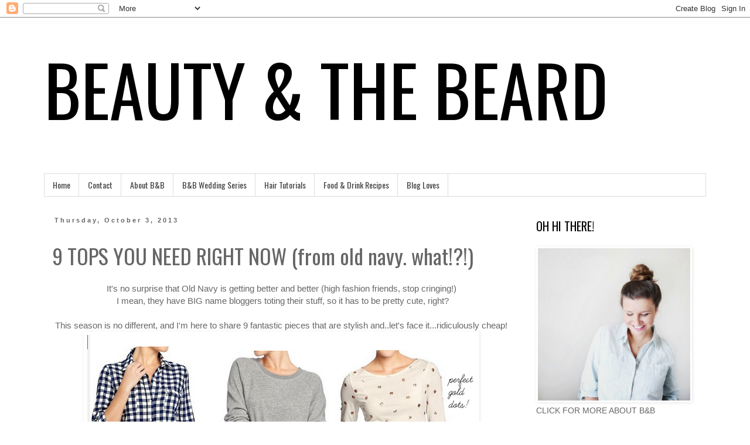

--- FILE ---
content_type: text/html; charset=UTF-8
request_url: https://beautyandbeard.blogspot.com/2013/10/9-tops-you-need-right-now-from-old-navy.html
body_size: 19003
content:
<!DOCTYPE html>
<html class='v2' dir='ltr' xmlns='http://www.w3.org/1999/xhtml' xmlns:b='http://www.google.com/2005/gml/b' xmlns:data='http://www.google.com/2005/gml/data' xmlns:expr='http://www.google.com/2005/gml/expr'>
<script>
  (function(i,s,o,g,r,a,m){i['GoogleAnalyticsObject']=r;i[r]=i[r]||function(){
  (i[r].q=i[r].q||[]).push(arguments)},i[r].l=1*new Date();a=s.createElement(o),
  m=s.getElementsByTagName(o)[0];a.async=1;a.src=g;m.parentNode.insertBefore(a,m)
  })(window,document,'script','//www.google-analytics.com/analytics.js','ga');

  ga('create', 'UA-42205009-1', 'beautyandbeard.blogspot.com');
  ga('send', 'pageview');

</script>
<head>
<link href='https://www.blogger.com/static/v1/widgets/335934321-css_bundle_v2.css' rel='stylesheet' type='text/css'/>
<meta content='pinterest-d591f.html' name='p:domain_verify'/>
<meta content='IE=EmulateIE7' http-equiv='X-UA-Compatible'/>
<meta content='width=1100' name='viewport'/>
<meta content='text/html; charset=UTF-8' http-equiv='Content-Type'/>
<meta content='blogger' name='generator'/>
<link href='https://beautyandbeard.blogspot.com/favicon.ico' rel='icon' type='image/x-icon'/>
<link href='http://beautyandbeard.blogspot.com/2013/10/9-tops-you-need-right-now-from-old-navy.html' rel='canonical'/>
<link rel="alternate" type="application/atom+xml" title="BEAUTY &amp; THE BEARD - Atom" href="https://beautyandbeard.blogspot.com/feeds/posts/default" />
<link rel="alternate" type="application/rss+xml" title="BEAUTY &amp; THE BEARD - RSS" href="https://beautyandbeard.blogspot.com/feeds/posts/default?alt=rss" />
<link rel="service.post" type="application/atom+xml" title="BEAUTY &amp; THE BEARD - Atom" href="https://draft.blogger.com/feeds/831601480245121006/posts/default" />

<link rel="alternate" type="application/atom+xml" title="BEAUTY &amp; THE BEARD - Atom" href="https://beautyandbeard.blogspot.com/feeds/4912193922901427825/comments/default" />
<!--Can't find substitution for tag [blog.ieCssRetrofitLinks]-->
<link href='https://blogger.googleusercontent.com/img/b/R29vZ2xl/AVvXsEj2p1A4tgopqVhWoBpTXZRROG1dXZPUpnJThKSVQbd_k-Yl7Skw8SJbHcbcZvea48rgjkaHusLeEdyVMLaGVedBFuCsn80s7woFQ6bMgruYI5BGhxAHIt6bdM8E579LLbm0LSCH-txozpsU/s1600/oldnavymusthaves.png' rel='image_src'/>
<meta content='http://beautyandbeard.blogspot.com/2013/10/9-tops-you-need-right-now-from-old-navy.html' property='og:url'/>
<meta content='9 TOPS YOU NEED RIGHT NOW (from old navy. what!?!)' property='og:title'/>
<meta content='   It&#39;s no surprise that Old Navy is getting better and better (high fashion friends, stop cringing!)    I mean, they have BIG name bloggers...' property='og:description'/>
<meta content='https://blogger.googleusercontent.com/img/b/R29vZ2xl/AVvXsEj2p1A4tgopqVhWoBpTXZRROG1dXZPUpnJThKSVQbd_k-Yl7Skw8SJbHcbcZvea48rgjkaHusLeEdyVMLaGVedBFuCsn80s7woFQ6bMgruYI5BGhxAHIt6bdM8E579LLbm0LSCH-txozpsU/w1200-h630-p-k-no-nu/oldnavymusthaves.png' property='og:image'/>
<title>BEAUTY &amp; THE BEARD: 9 TOPS YOU NEED RIGHT NOW (from old navy. what!?!)</title>
<style type='text/css'>@font-face{font-family:'Oswald';font-style:normal;font-weight:400;font-display:swap;src:url(//fonts.gstatic.com/s/oswald/v57/TK3_WkUHHAIjg75cFRf3bXL8LICs1_FvsUtiZSSUhiCXABTV.woff2)format('woff2');unicode-range:U+0460-052F,U+1C80-1C8A,U+20B4,U+2DE0-2DFF,U+A640-A69F,U+FE2E-FE2F;}@font-face{font-family:'Oswald';font-style:normal;font-weight:400;font-display:swap;src:url(//fonts.gstatic.com/s/oswald/v57/TK3_WkUHHAIjg75cFRf3bXL8LICs1_FvsUJiZSSUhiCXABTV.woff2)format('woff2');unicode-range:U+0301,U+0400-045F,U+0490-0491,U+04B0-04B1,U+2116;}@font-face{font-family:'Oswald';font-style:normal;font-weight:400;font-display:swap;src:url(//fonts.gstatic.com/s/oswald/v57/TK3_WkUHHAIjg75cFRf3bXL8LICs1_FvsUliZSSUhiCXABTV.woff2)format('woff2');unicode-range:U+0102-0103,U+0110-0111,U+0128-0129,U+0168-0169,U+01A0-01A1,U+01AF-01B0,U+0300-0301,U+0303-0304,U+0308-0309,U+0323,U+0329,U+1EA0-1EF9,U+20AB;}@font-face{font-family:'Oswald';font-style:normal;font-weight:400;font-display:swap;src:url(//fonts.gstatic.com/s/oswald/v57/TK3_WkUHHAIjg75cFRf3bXL8LICs1_FvsUhiZSSUhiCXABTV.woff2)format('woff2');unicode-range:U+0100-02BA,U+02BD-02C5,U+02C7-02CC,U+02CE-02D7,U+02DD-02FF,U+0304,U+0308,U+0329,U+1D00-1DBF,U+1E00-1E9F,U+1EF2-1EFF,U+2020,U+20A0-20AB,U+20AD-20C0,U+2113,U+2C60-2C7F,U+A720-A7FF;}@font-face{font-family:'Oswald';font-style:normal;font-weight:400;font-display:swap;src:url(//fonts.gstatic.com/s/oswald/v57/TK3_WkUHHAIjg75cFRf3bXL8LICs1_FvsUZiZSSUhiCXAA.woff2)format('woff2');unicode-range:U+0000-00FF,U+0131,U+0152-0153,U+02BB-02BC,U+02C6,U+02DA,U+02DC,U+0304,U+0308,U+0329,U+2000-206F,U+20AC,U+2122,U+2191,U+2193,U+2212,U+2215,U+FEFF,U+FFFD;}</style>
<style id='page-skin-1' type='text/css'><!--
/*
-----------------------------------------------
Blogger Template Style
Name:     Simple
Designer: Blogger
URL:      www.blogger.com
----------------------------------------------- */
/* Content
----------------------------------------------- */
body {
font: normal normal 14px 'Trebuchet MS', Trebuchet, sans-serif;
color: #666666;
background: #ffffff none repeat scroll top left;
padding: 0 0 0 0;
}
html body .region-inner {
min-width: 0;
max-width: 100%;
width: auto;
}
h2 {
font-size: 22px;
}
a:link {
text-decoration:none;
color: #ff9900;
}
a:visited {
text-decoration:none;
color: #ff8832;
}
a:hover {
text-decoration:underline;
color: #ff9900;
}
.body-fauxcolumn-outer .fauxcolumn-inner {
background: transparent none repeat scroll top left;
_background-image: none;
}
.body-fauxcolumn-outer .cap-top {
position: absolute;
z-index: 1;
height: 400px;
width: 100%;
}
.body-fauxcolumn-outer .cap-top .cap-left {
width: 100%;
background: transparent none repeat-x scroll top left;
_background-image: none;
}
.content-outer {
-moz-box-shadow: 0 0 0 rgba(0, 0, 0, .15);
-webkit-box-shadow: 0 0 0 rgba(0, 0, 0, .15);
-goog-ms-box-shadow: 0 0 0 #333333;
box-shadow: 0 0 0 rgba(0, 0, 0, .15);
margin-bottom: 1px;
}
.content-inner {
padding: 10px 40px;
}
.content-inner {
background-color: #ffffff;
}
/* Header
----------------------------------------------- */
.header-outer {
background: transparent none repeat-x scroll 0 -400px;
_background-image: none;
}
.Header h1 {
font: normal normal 120px Oswald;
color: #000000;
text-shadow: 0 0 0 rgba(0, 0, 0, .2);
}
.Header h1 a {
color: #000000;
}
.Header .description {
font-size: 18px;
color: #000000;
}
.header-inner .Header .titlewrapper {
padding: 22px 0;
}
.header-inner .Header .descriptionwrapper {
padding: 0 0;
}
/* Tabs
----------------------------------------------- */
.tabs-inner .section:first-child {
border-top: 0 solid #dddddd;
}
.tabs-inner .section:first-child ul {
margin-top: -1px;
border-top: 1px solid #dddddd;
border-left: 1px solid #dddddd;
border-right: 1px solid #dddddd;
}
.tabs-inner .widget ul {
background: transparent none repeat-x scroll 0 -800px;
_background-image: none;
border-bottom: 1px solid #dddddd;
margin-top: 0;
margin-left: -30px;
margin-right: -30px;
}
.tabs-inner .widget li a {
display: inline-block;
padding: .6em 1em;
font: normal normal 14px Oswald;
color: #414141;
border-left: 1px solid #ffffff;
border-right: 1px solid #dddddd;
}
.tabs-inner .widget li:first-child a {
border-left: none;
}
.tabs-inner .widget li.selected a, .tabs-inner .widget li a:hover {
color: #000000;
background-color: #ff9900;
text-decoration: none;
}
/* Columns
----------------------------------------------- */
.main-outer {
border-top: 0 solid transparent;
}
.fauxcolumn-left-outer .fauxcolumn-inner {
border-right: 1px solid transparent;
}
.fauxcolumn-right-outer .fauxcolumn-inner {
border-left: 1px solid transparent;
}
/* Headings
----------------------------------------------- */
div.widget > h2,
div.widget h2.title {
margin: 0 0 1em 0;
font: normal normal 20px Oswald;
color: #000000;
}
/* Widgets
----------------------------------------------- */
.widget .zippy {
color: #999999;
text-shadow: 2px 2px 1px rgba(0, 0, 0, .1);
}
.widget .popular-posts ul {
list-style: none;
}
/* Posts
----------------------------------------------- */
h2.date-header {
font: normal bold 11px Arial, Tahoma, Helvetica, FreeSans, sans-serif;
}
.date-header span {
background-color: #ffffff;
color: #666666;
padding: 0.4em;
letter-spacing: 3px;
margin: inherit;
}
.main-inner {
padding-top: 35px;
padding-bottom: 65px;
}
.main-inner .column-center-inner {
padding: 0 0;
}
.main-inner .column-center-inner .section {
margin: 0 1em;
}
.post {
margin: 0 0 45px 0;
}
h3.post-title, .comments h4 {
font: normal normal 36px Oswald;
margin: .75em 0 0;
}
.post-body {
font-size: 110%;
line-height: 1.4;
position: relative;
}
.post-body img, .post-body .tr-caption-container, .Profile img, .Image img,
.BlogList .item-thumbnail img {
padding: 2px;
background: #ffffff;
border: 1px solid #ffffff;
-moz-box-shadow: 1px 1px 5px rgba(0, 0, 0, .1);
-webkit-box-shadow: 1px 1px 5px rgba(0, 0, 0, .1);
box-shadow: 1px 1px 5px rgba(0, 0, 0, .1);
}
.post-body img, .post-body .tr-caption-container {
padding: 5px;
}
.post-body .tr-caption-container {
color: #666666;
}
.post-body .tr-caption-container img {
padding: 0;
background: transparent;
border: none;
-moz-box-shadow: 0 0 0 rgba(0, 0, 0, .1);
-webkit-box-shadow: 0 0 0 rgba(0, 0, 0, .1);
box-shadow: 0 0 0 rgba(0, 0, 0, .1);
}
.post-header {
margin: 0 0 1.5em;
line-height: 1.6;
font-size: 90%;
}
.post-footer {
margin: 20px -2px 0;
padding: 5px 10px;
color: #666666;
background-color: #eeeeee;
border-bottom: 1px solid #eeeeee;
line-height: 1.6;
font-size: 90%;
}
#comments .comment-author {
padding-top: 1.5em;
border-top: 1px solid transparent;
background-position: 0 1.5em;
}
#comments .comment-author:first-child {
padding-top: 0;
border-top: none;
}
.avatar-image-container {
margin: .2em 0 0;
}
#comments .avatar-image-container img {
border: 1px solid #ffffff;
}
/* Comments
----------------------------------------------- */
.comments .comments-content .icon.blog-author {
background-repeat: no-repeat;
background-image: url([data-uri]);
}
.comments .comments-content .loadmore a {
border-top: 1px solid #999999;
border-bottom: 1px solid #999999;
}
.comments .comment-thread.inline-thread {
background-color: #eeeeee;
}
.comments .continue {
border-top: 2px solid #999999;
}
/* Accents
---------------------------------------------- */
.section-columns td.columns-cell {
border-left: 1px solid transparent;
}
.blog-pager {
background: transparent url(//www.blogblog.com/1kt/simple/paging_dot.png) repeat-x scroll top center;
}
.blog-pager-older-link, .home-link,
.blog-pager-newer-link {
background-color: #ffffff;
padding: 5px;
}
.footer-outer {
border-top: 1px dashed #bbbbbb;
}
/* Mobile
----------------------------------------------- */
body.mobile  {
background-size: auto;
}
.mobile .body-fauxcolumn-outer {
background: transparent none repeat scroll top left;
}
.mobile .body-fauxcolumn-outer .cap-top {
background-size: 100% auto;
}
.mobile .content-outer {
-webkit-box-shadow: 0 0 3px rgba(0, 0, 0, .15);
box-shadow: 0 0 3px rgba(0, 0, 0, .15);
}
.mobile .tabs-inner .widget ul {
margin-left: 0;
margin-right: 0;
}
.mobile .post {
margin: 0;
}
.mobile .main-inner .column-center-inner .section {
margin: 0;
}
.mobile .date-header span {
padding: 0.1em 10px;
margin: 0 -10px;
}
.mobile h3.post-title {
margin: 0;
}
.mobile .blog-pager {
background: transparent none no-repeat scroll top center;
}
.mobile .footer-outer {
border-top: none;
}
.mobile .main-inner, .mobile .footer-inner {
background-color: #ffffff;
}
.mobile-index-contents {
color: #666666;
}
.mobile-link-button {
background-color: #ff9900;
}
.mobile-link-button a:link, .mobile-link-button a:visited {
color: #ffffff;
}
.mobile .tabs-inner .section:first-child {
border-top: none;
}
.mobile .tabs-inner .PageList .widget-content {
background-color: #ff9900;
color: #000000;
border-top: 1px solid #dddddd;
border-bottom: 1px solid #dddddd;
}
.mobile .tabs-inner .PageList .widget-content .pagelist-arrow {
border-left: 1px solid #dddddd;
}

--></style>
<style id='template-skin-1' type='text/css'><!--
body {
min-width: 1210px;
}
.content-outer, .content-fauxcolumn-outer, .region-inner {
min-width: 1210px;
max-width: 1210px;
_width: 1210px;
}
.main-inner .columns {
padding-left: 0px;
padding-right: 320px;
}
.main-inner .fauxcolumn-center-outer {
left: 0px;
right: 320px;
/* IE6 does not respect left and right together */
_width: expression(this.parentNode.offsetWidth -
parseInt("0px") -
parseInt("320px") + 'px');
}
.main-inner .fauxcolumn-left-outer {
width: 0px;
}
.main-inner .fauxcolumn-right-outer {
width: 320px;
}
.main-inner .column-left-outer {
width: 0px;
right: 100%;
margin-left: -0px;
}
.main-inner .column-right-outer {
width: 320px;
margin-right: -320px;
}
#layout {
min-width: 0;
}
#layout .content-outer {
min-width: 0;
width: 800px;
}
#layout .region-inner {
min-width: 0;
width: auto;
}
--></style>
<base target='_blank'/>
<link href='https://draft.blogger.com/dyn-css/authorization.css?targetBlogID=831601480245121006&amp;zx=4fadb181-d86d-41a5-baad-8015fb43b16d' media='none' onload='if(media!=&#39;all&#39;)media=&#39;all&#39;' rel='stylesheet'/><noscript><link href='https://draft.blogger.com/dyn-css/authorization.css?targetBlogID=831601480245121006&amp;zx=4fadb181-d86d-41a5-baad-8015fb43b16d' rel='stylesheet'/></noscript>
<meta name='google-adsense-platform-account' content='ca-host-pub-1556223355139109'/>
<meta name='google-adsense-platform-domain' content='blogspot.com'/>

<!-- data-ad-client=ca-pub-0732951163202598 -->

</head>
<body class='loading variant-simplysimple'>
<div class='navbar section' id='navbar'><div class='widget Navbar' data-version='1' id='Navbar1'><script type="text/javascript">
    function setAttributeOnload(object, attribute, val) {
      if(window.addEventListener) {
        window.addEventListener('load',
          function(){ object[attribute] = val; }, false);
      } else {
        window.attachEvent('onload', function(){ object[attribute] = val; });
      }
    }
  </script>
<div id="navbar-iframe-container"></div>
<script type="text/javascript" src="https://apis.google.com/js/platform.js"></script>
<script type="text/javascript">
      gapi.load("gapi.iframes:gapi.iframes.style.bubble", function() {
        if (gapi.iframes && gapi.iframes.getContext) {
          gapi.iframes.getContext().openChild({
              url: 'https://draft.blogger.com/navbar/831601480245121006?po\x3d4912193922901427825\x26origin\x3dhttps://beautyandbeard.blogspot.com',
              where: document.getElementById("navbar-iframe-container"),
              id: "navbar-iframe"
          });
        }
      });
    </script><script type="text/javascript">
(function() {
var script = document.createElement('script');
script.type = 'text/javascript';
script.src = '//pagead2.googlesyndication.com/pagead/js/google_top_exp.js';
var head = document.getElementsByTagName('head')[0];
if (head) {
head.appendChild(script);
}})();
</script>
</div></div>
<div class='body-fauxcolumns'>
<div class='fauxcolumn-outer body-fauxcolumn-outer'>
<div class='cap-top'>
<div class='cap-left'></div>
<div class='cap-right'></div>
</div>
<div class='fauxborder-left'>
<div class='fauxborder-right'></div>
<div class='fauxcolumn-inner'>
</div>
</div>
<div class='cap-bottom'>
<div class='cap-left'></div>
<div class='cap-right'></div>
</div>
</div>
</div>
<div class='content'>
<div class='content-fauxcolumns'>
<div class='fauxcolumn-outer content-fauxcolumn-outer'>
<div class='cap-top'>
<div class='cap-left'></div>
<div class='cap-right'></div>
</div>
<div class='fauxborder-left'>
<div class='fauxborder-right'></div>
<div class='fauxcolumn-inner'>
</div>
</div>
<div class='cap-bottom'>
<div class='cap-left'></div>
<div class='cap-right'></div>
</div>
</div>
</div>
<div class='content-outer'>
<div class='content-cap-top cap-top'>
<div class='cap-left'></div>
<div class='cap-right'></div>
</div>
<div class='fauxborder-left content-fauxborder-left'>
<div class='fauxborder-right content-fauxborder-right'></div>
<div class='content-inner'>
<header>
<div class='header-outer'>
<div class='header-cap-top cap-top'>
<div class='cap-left'></div>
<div class='cap-right'></div>
</div>
<div class='fauxborder-left header-fauxborder-left'>
<div class='fauxborder-right header-fauxborder-right'></div>
<div class='region-inner header-inner'>
<div class='header section' id='header'><div class='widget Header' data-version='1' id='Header1'>
<div id='header-inner'>
<div class='titlewrapper'>
<h1 class='title'>
<a href='https://beautyandbeard.blogspot.com/'>
BEAUTY &amp; THE BEARD
</a>
</h1>
</div>
<div class='descriptionwrapper'>
<p class='description'><span>
</span></p>
</div>
</div>
</div></div>
</div>
</div>
<div class='header-cap-bottom cap-bottom'>
<div class='cap-left'></div>
<div class='cap-right'></div>
</div>
</div>
</header>
<div class='tabs-outer'>
<div class='tabs-cap-top cap-top'>
<div class='cap-left'></div>
<div class='cap-right'></div>
</div>
<div class='fauxborder-left tabs-fauxborder-left'>
<div class='fauxborder-right tabs-fauxborder-right'></div>
<div class='region-inner tabs-inner'>
<div class='tabs section' id='crosscol'><div class='widget PageList' data-version='1' id='PageList1'>
<h2>Pages</h2>
<div class='widget-content'>
<ul>
<li>
<a href='https://beautyandbeard.blogspot.com/'>Home</a>
</li>
<li>
<a href='https://beautyandbeard.blogspot.com/p/contact.html'>Contact</a>
</li>
<li>
<a href='https://beautyandbeard.blogspot.com/p/about-b.html'>About B&amp;B</a>
</li>
<li>
<a href='https://beautyandbeard.blogspot.com/p/b-wedding-series.html'>B&amp;B Wedding Series</a>
</li>
<li>
<a href='https://beautyandbeard.blogspot.com/p/hair.html'>Hair Tutorials</a>
</li>
<li>
<a href='https://beautyandbeard.blogspot.com/p/food-love-recipes.html'>Food &amp; Drink Recipes</a>
</li>
<li>
<a href='https://beautyandbeard.blogspot.com/p/blog-loves.html'>Blog Loves</a>
</li>
</ul>
<div class='clear'></div>
</div>
</div></div>
<div class='tabs no-items section' id='crosscol-overflow'></div>
</div>
</div>
<div class='tabs-cap-bottom cap-bottom'>
<div class='cap-left'></div>
<div class='cap-right'></div>
</div>
</div>
<div class='main-outer'>
<div class='main-cap-top cap-top'>
<div class='cap-left'></div>
<div class='cap-right'></div>
</div>
<div class='fauxborder-left main-fauxborder-left'>
<div class='fauxborder-right main-fauxborder-right'></div>
<div class='region-inner main-inner'>
<div class='columns fauxcolumns'>
<div class='fauxcolumn-outer fauxcolumn-center-outer'>
<div class='cap-top'>
<div class='cap-left'></div>
<div class='cap-right'></div>
</div>
<div class='fauxborder-left'>
<div class='fauxborder-right'></div>
<div class='fauxcolumn-inner'>
</div>
</div>
<div class='cap-bottom'>
<div class='cap-left'></div>
<div class='cap-right'></div>
</div>
</div>
<div class='fauxcolumn-outer fauxcolumn-left-outer'>
<div class='cap-top'>
<div class='cap-left'></div>
<div class='cap-right'></div>
</div>
<div class='fauxborder-left'>
<div class='fauxborder-right'></div>
<div class='fauxcolumn-inner'>
</div>
</div>
<div class='cap-bottom'>
<div class='cap-left'></div>
<div class='cap-right'></div>
</div>
</div>
<div class='fauxcolumn-outer fauxcolumn-right-outer'>
<div class='cap-top'>
<div class='cap-left'></div>
<div class='cap-right'></div>
</div>
<div class='fauxborder-left'>
<div class='fauxborder-right'></div>
<div class='fauxcolumn-inner'>
</div>
</div>
<div class='cap-bottom'>
<div class='cap-left'></div>
<div class='cap-right'></div>
</div>
</div>
<!-- corrects IE6 width calculation -->
<div class='columns-inner'>
<div class='column-center-outer'>
<div class='column-center-inner'>
<div class='main section' id='main'><div class='widget Blog' data-version='1' id='Blog1'>
<div class='blog-posts hfeed'>

          <div class="date-outer">
        
<h2 class='date-header'><span>Thursday, October 3, 2013</span></h2>

          <div class="date-posts">
        
<div class='post-outer'>
<div class='post hentry' itemprop='blogPost' itemscope='itemscope' itemtype='http://schema.org/BlogPosting'>
<meta content='https://blogger.googleusercontent.com/img/b/R29vZ2xl/AVvXsEj2p1A4tgopqVhWoBpTXZRROG1dXZPUpnJThKSVQbd_k-Yl7Skw8SJbHcbcZvea48rgjkaHusLeEdyVMLaGVedBFuCsn80s7woFQ6bMgruYI5BGhxAHIt6bdM8E579LLbm0LSCH-txozpsU/s1600/oldnavymusthaves.png' itemprop='image_url'/>
<meta content='831601480245121006' itemprop='blogId'/>
<meta content='4912193922901427825' itemprop='postId'/>
<a name='4912193922901427825'></a>
<h3 class='post-title entry-title' itemprop='name'>
9 TOPS YOU NEED RIGHT NOW (from old navy. what!?!)
</h3>
<div class='post-header'>
<div class='post-header-line-1'></div>
</div>
<div class='post-body entry-content' id='post-body-4912193922901427825' itemprop='description articleBody'>
<div class="separator" style="clear: both; text-align: center;">
</div>
<div class="separator" style="clear: both; text-align: center;">
It's no surprise that Old Navy is getting better and better (high fashion friends, stop cringing!)</div>
<div class="separator" style="clear: both; text-align: center;">
&nbsp;I mean, they have BIG name bloggers toting their stuff, so it has to be pretty cute, right?</div>
<div class="separator" style="clear: both; text-align: center;">
<br /></div>
<div class="separator" style="clear: both; text-align: center;">
This season is no different, and I'm here to share 9 fantastic pieces that are stylish and..let's face it...ridiculously cheap!</div>
<div class="separator" style="clear: both; text-align: center;">
<a href="https://blogger.googleusercontent.com/img/b/R29vZ2xl/AVvXsEj2p1A4tgopqVhWoBpTXZRROG1dXZPUpnJThKSVQbd_k-Yl7Skw8SJbHcbcZvea48rgjkaHusLeEdyVMLaGVedBFuCsn80s7woFQ6bMgruYI5BGhxAHIt6bdM8E579LLbm0LSCH-txozpsU/s1600/oldnavymusthaves.png" imageanchor="1" style="margin-left: 1em; margin-right: 1em;"><img border="0" src="https://blogger.googleusercontent.com/img/b/R29vZ2xl/AVvXsEj2p1A4tgopqVhWoBpTXZRROG1dXZPUpnJThKSVQbd_k-Yl7Skw8SJbHcbcZvea48rgjkaHusLeEdyVMLaGVedBFuCsn80s7woFQ6bMgruYI5BGhxAHIt6bdM8E579LLbm0LSCH-txozpsU/s1600/oldnavymusthaves.png" /></a></div>
<div style="text-align: center;">
<b>**Something to keep in mind,<a href="http://bit.ly/17lBiON"> Old Navy</a> pretty much always has at least a 20% off promotion going on online. Note: NEVER buy <a href="http://bit.ly/17lBiON">Old Navy</a> in the store! They are huge into Online-only deals, and free shipping over $50 and free returns.**</b></div>
<div style="text-align: center;">
<br /></div>
<div style="text-align: center;">
<u><b><i>TOP ROW:</i></b></u></div>
<div style="text-align: center;">
<a href="http://bit.ly/1dT3Bpy">Navy Check Flannel: </a>$27 // <a href="http://bit.ly/1bnNIXp">Silver Lurex Sweatshirt </a>$15 // <a href="http://bit.ly/1bYsYYU">Sequin 3/4 Sleeve Top</a> $20</div>
<div style="text-align: center;">
<br /></div>
<div style="text-align: center;">
<u><i><b>MIDDLE ROW:</b></i></u></div>
<div style="text-align: center;">
<a href="http://bit.ly/15H9bpK">Tan Stripe Top </a>$17 //<a href="http://bit.ly/17lBiON"> FunnelNeck Pullover</a> $27 // <a href="http://bit.ly/1bnNGyv">Quilted Tweed Vest</a> $39</div>
<div style="text-align: center;">
<br /></div>
<div style="text-align: center;">
<u><i><b>BOTTOM ROW:</b></i></u></div>
<div style="text-align: center;">
<a href="http://bit.ly/1bnNH5H">Stripe Raglan Top</a> $10 // <a href="http://bit.ly/1bnNTle">Active Running Top</a> $27 // <a href="http://bit.ly/15H9cdm">Printed Chiffon Top</a> $33</div>
<div style="text-align: center;">
<br /></div>
<div style="text-align: center;">
<span style="font-size: x-large;"><b>Which top would you make yours?</b></span></div>
<div style="text-align: center;">
<span style="font-size: x-large;">I'm not going to reveal how many of these I own. It's embarrassing. But I will say the <a href="http://bit.ly/1bnNIXp">lurex sweatshirt</a> is the comfiest thing ever. Ever.</span></div>
<div style="text-align: center;">
<span style="font-size: x-large;"><br /></span></div>
<div style="text-align: center;">
<span style="font-size: x-large;">xo, lp</span></div>
<div style='clear: both;'></div>
</div>
<div class='post-footer'>
<div class='post-footer-line post-footer-line-1'><span class='post-author vcard'>
Posted by
<span class='fn' itemprop='author' itemscope='itemscope' itemtype='http://schema.org/Person'>
<meta content='https://draft.blogger.com/profile/18232672247334137723' itemprop='url'/>
<a href='https://draft.blogger.com/profile/18232672247334137723' rel='author' title='author profile'>
<span itemprop='name'>Laura</span>
</a>
</span>
</span>
<span class='post-timestamp'>
at
<meta content='http://beautyandbeard.blogspot.com/2013/10/9-tops-you-need-right-now-from-old-navy.html' itemprop='url'/>
<a class='timestamp-link' href='https://beautyandbeard.blogspot.com/2013/10/9-tops-you-need-right-now-from-old-navy.html' rel='bookmark' title='permanent link'><abbr class='published' itemprop='datePublished' title='2013-10-03T07:00:00-04:00'>7:00&#8239;AM</abbr></a>
</span>
<span class='post-comment-link'>
</span>
<span class='post-icons'>
<span class='item-control blog-admin pid-1047597138'>
<a href='https://draft.blogger.com/post-edit.g?blogID=831601480245121006&postID=4912193922901427825&from=pencil' title='Edit Post'>
<img alt='' class='icon-action' height='18' src='https://resources.blogblog.com/img/icon18_edit_allbkg.gif' width='18'/>
</a>
</span>
</span>
<div class='post-share-buttons goog-inline-block'>
<a class='goog-inline-block share-button sb-email' href='https://draft.blogger.com/share-post.g?blogID=831601480245121006&postID=4912193922901427825&target=email' target='_blank' title='Email This'><span class='share-button-link-text'>Email This</span></a><a class='goog-inline-block share-button sb-blog' href='https://draft.blogger.com/share-post.g?blogID=831601480245121006&postID=4912193922901427825&target=blog' onclick='window.open(this.href, "_blank", "height=270,width=475"); return false;' target='_blank' title='BlogThis!'><span class='share-button-link-text'>BlogThis!</span></a><a class='goog-inline-block share-button sb-twitter' href='https://draft.blogger.com/share-post.g?blogID=831601480245121006&postID=4912193922901427825&target=twitter' target='_blank' title='Share to X'><span class='share-button-link-text'>Share to X</span></a><a class='goog-inline-block share-button sb-facebook' href='https://draft.blogger.com/share-post.g?blogID=831601480245121006&postID=4912193922901427825&target=facebook' onclick='window.open(this.href, "_blank", "height=430,width=640"); return false;' target='_blank' title='Share to Facebook'><span class='share-button-link-text'>Share to Facebook</span></a><a class='goog-inline-block share-button sb-pinterest' href='https://draft.blogger.com/share-post.g?blogID=831601480245121006&postID=4912193922901427825&target=pinterest' target='_blank' title='Share to Pinterest'><span class='share-button-link-text'>Share to Pinterest</span></a>
</div>
</div>
<div class='post-footer-line post-footer-line-2'><span class='post-labels'>
Labels:
<a href='https://beautyandbeard.blogspot.com/search/label/fashion' rel='tag'>fashion</a>,
<a href='https://beautyandbeard.blogspot.com/search/label/Old%20Navy' rel='tag'>Old Navy</a>,
<a href='https://beautyandbeard.blogspot.com/search/label/Tops' rel='tag'>Tops</a>
</span>
</div>
<div class='post-footer-line post-footer-line-3'></div>
</div>
</div>
<div class='comments' id='comments'>
<a name='comments'></a>
<h4>7 comments:</h4>
<div class='comments-content'>
<script async='async' src='' type='text/javascript'></script>
<script type='text/javascript'>
    (function() {
      var items = null;
      var msgs = null;
      var config = {};

// <![CDATA[
      var cursor = null;
      if (items && items.length > 0) {
        cursor = parseInt(items[items.length - 1].timestamp) + 1;
      }

      var bodyFromEntry = function(entry) {
        var text = (entry &&
                    ((entry.content && entry.content.$t) ||
                     (entry.summary && entry.summary.$t))) ||
            '';
        if (entry && entry.gd$extendedProperty) {
          for (var k in entry.gd$extendedProperty) {
            if (entry.gd$extendedProperty[k].name == 'blogger.contentRemoved') {
              return '<span class="deleted-comment">' + text + '</span>';
            }
          }
        }
        return text;
      }

      var parse = function(data) {
        cursor = null;
        var comments = [];
        if (data && data.feed && data.feed.entry) {
          for (var i = 0, entry; entry = data.feed.entry[i]; i++) {
            var comment = {};
            // comment ID, parsed out of the original id format
            var id = /blog-(\d+).post-(\d+)/.exec(entry.id.$t);
            comment.id = id ? id[2] : null;
            comment.body = bodyFromEntry(entry);
            comment.timestamp = Date.parse(entry.published.$t) + '';
            if (entry.author && entry.author.constructor === Array) {
              var auth = entry.author[0];
              if (auth) {
                comment.author = {
                  name: (auth.name ? auth.name.$t : undefined),
                  profileUrl: (auth.uri ? auth.uri.$t : undefined),
                  avatarUrl: (auth.gd$image ? auth.gd$image.src : undefined)
                };
              }
            }
            if (entry.link) {
              if (entry.link[2]) {
                comment.link = comment.permalink = entry.link[2].href;
              }
              if (entry.link[3]) {
                var pid = /.*comments\/default\/(\d+)\?.*/.exec(entry.link[3].href);
                if (pid && pid[1]) {
                  comment.parentId = pid[1];
                }
              }
            }
            comment.deleteclass = 'item-control blog-admin';
            if (entry.gd$extendedProperty) {
              for (var k in entry.gd$extendedProperty) {
                if (entry.gd$extendedProperty[k].name == 'blogger.itemClass') {
                  comment.deleteclass += ' ' + entry.gd$extendedProperty[k].value;
                } else if (entry.gd$extendedProperty[k].name == 'blogger.displayTime') {
                  comment.displayTime = entry.gd$extendedProperty[k].value;
                }
              }
            }
            comments.push(comment);
          }
        }
        return comments;
      };

      var paginator = function(callback) {
        if (hasMore()) {
          var url = config.feed + '?alt=json&v=2&orderby=published&reverse=false&max-results=50';
          if (cursor) {
            url += '&published-min=' + new Date(cursor).toISOString();
          }
          window.bloggercomments = function(data) {
            var parsed = parse(data);
            cursor = parsed.length < 50 ? null
                : parseInt(parsed[parsed.length - 1].timestamp) + 1
            callback(parsed);
            window.bloggercomments = null;
          }
          url += '&callback=bloggercomments';
          var script = document.createElement('script');
          script.type = 'text/javascript';
          script.src = url;
          document.getElementsByTagName('head')[0].appendChild(script);
        }
      };
      var hasMore = function() {
        return !!cursor;
      };
      var getMeta = function(key, comment) {
        if ('iswriter' == key) {
          var matches = !!comment.author
              && comment.author.name == config.authorName
              && comment.author.profileUrl == config.authorUrl;
          return matches ? 'true' : '';
        } else if ('deletelink' == key) {
          return config.baseUri + '/comment/delete/'
               + config.blogId + '/' + comment.id;
        } else if ('deleteclass' == key) {
          return comment.deleteclass;
        }
        return '';
      };

      var replybox = null;
      var replyUrlParts = null;
      var replyParent = undefined;

      var onReply = function(commentId, domId) {
        if (replybox == null) {
          // lazily cache replybox, and adjust to suit this style:
          replybox = document.getElementById('comment-editor');
          if (replybox != null) {
            replybox.height = '250px';
            replybox.style.display = 'block';
            replyUrlParts = replybox.src.split('#');
          }
        }
        if (replybox && (commentId !== replyParent)) {
          replybox.src = '';
          document.getElementById(domId).insertBefore(replybox, null);
          replybox.src = replyUrlParts[0]
              + (commentId ? '&parentID=' + commentId : '')
              + '#' + replyUrlParts[1];
          replyParent = commentId;
        }
      };

      var hash = (window.location.hash || '#').substring(1);
      var startThread, targetComment;
      if (/^comment-form_/.test(hash)) {
        startThread = hash.substring('comment-form_'.length);
      } else if (/^c[0-9]+$/.test(hash)) {
        targetComment = hash.substring(1);
      }

      // Configure commenting API:
      var configJso = {
        'maxDepth': config.maxThreadDepth
      };
      var provider = {
        'id': config.postId,
        'data': items,
        'loadNext': paginator,
        'hasMore': hasMore,
        'getMeta': getMeta,
        'onReply': onReply,
        'rendered': true,
        'initComment': targetComment,
        'initReplyThread': startThread,
        'config': configJso,
        'messages': msgs
      };

      var render = function() {
        if (window.goog && window.goog.comments) {
          var holder = document.getElementById('comment-holder');
          window.goog.comments.render(holder, provider);
        }
      };

      // render now, or queue to render when library loads:
      if (window.goog && window.goog.comments) {
        render();
      } else {
        window.goog = window.goog || {};
        window.goog.comments = window.goog.comments || {};
        window.goog.comments.loadQueue = window.goog.comments.loadQueue || [];
        window.goog.comments.loadQueue.push(render);
      }
    })();
// ]]>
  </script>
<div id='comment-holder'>
<div class="comment-thread toplevel-thread"><ol id="top-ra"><li class="comment" id="c2844449486872737238"><div class="avatar-image-container"><img src="//blogger.googleusercontent.com/img/b/R29vZ2xl/AVvXsEgzKkCi9Ojhaoc_lBGB9qffcbGumDzIpeWzrsP7OM_jsuQAl7DZjPRnH2eeq8mOKoK2xTIXIvESOdweeFrkIYJ1bHUGNImDfE8VnTg0wZKlAJ3_vsd6dnFvobQX1DoS6A/s45-c/welcomephoto1.jpg" alt=""/></div><div class="comment-block"><div class="comment-header"><cite class="user"><a href="https://draft.blogger.com/profile/11933828667131330825" rel="nofollow">Alyssa</a></cite><span class="icon user "></span><span class="datetime secondary-text"><a rel="nofollow" href="https://beautyandbeard.blogspot.com/2013/10/9-tops-you-need-right-now-from-old-navy.html?showComment=1380806695452#c2844449486872737238">October 3, 2013 at 9:24&#8239;AM</a></span></div><p class="comment-content">Old Navy has been such a gold mine lately&#8211;and I recently discovered their workout gear during a sale. It&#39;s AMAZING!</p><span class="comment-actions secondary-text"><a class="comment-reply" target="_self" data-comment-id="2844449486872737238">Reply</a><span class="item-control blog-admin blog-admin pid-1034286405"><a target="_self" href="https://draft.blogger.com/comment/delete/831601480245121006/2844449486872737238">Delete</a></span></span></div><div class="comment-replies"><div id="c2844449486872737238-rt" class="comment-thread inline-thread"><span class="thread-toggle thread-expanded"><span class="thread-arrow"></span><span class="thread-count"><a target="_self">Replies</a></span></span><ol id="c2844449486872737238-ra" class="thread-chrome thread-expanded"><div><li class="comment" id="c3836782273886327092"><div class="avatar-image-container"><img src="//blogger.googleusercontent.com/img/b/R29vZ2xl/AVvXsEhG2DwDvJvXslF1xljSGF85RLiIX801UbtE8lWoodxwB-aTCO6WCC65Xqh78hH-gr84tmebU5imdhtgaweM8-3i2XS7yxny7KtRPMl9kmzXhHvAUYCzmn9A6J2-j7H9iw/s45-c/IMG_3450.JPG" alt=""/></div><div class="comment-block"><div class="comment-header"><cite class="user"><a href="https://draft.blogger.com/profile/18232672247334137723" rel="nofollow">Laura</a></cite><span class="icon user blog-author"></span><span class="datetime secondary-text"><a rel="nofollow" href="https://beautyandbeard.blogspot.com/2013/10/9-tops-you-need-right-now-from-old-navy.html?showComment=1380851921954#c3836782273886327092">October 3, 2013 at 9:58&#8239;PM</a></span></div><p class="comment-content">Right?? Their workout gear is awesome- I love the long sleeve half-zip shirts that have holes for your thumbs for when it&#39;s cold. PERFECT!</p><span class="comment-actions secondary-text"><span class="item-control blog-admin blog-admin pid-1047597138"><a target="_self" href="https://draft.blogger.com/comment/delete/831601480245121006/3836782273886327092">Delete</a></span></span></div><div class="comment-replies"><div id="c3836782273886327092-rt" class="comment-thread inline-thread hidden"><span class="thread-toggle thread-expanded"><span class="thread-arrow"></span><span class="thread-count"><a target="_self">Replies</a></span></span><ol id="c3836782273886327092-ra" class="thread-chrome thread-expanded"><div></div><div id="c3836782273886327092-continue" class="continue"><a class="comment-reply" target="_self" data-comment-id="3836782273886327092">Reply</a></div></ol></div></div><div class="comment-replybox-single" id="c3836782273886327092-ce"></div></li></div><div id="c2844449486872737238-continue" class="continue"><a class="comment-reply" target="_self" data-comment-id="2844449486872737238">Reply</a></div></ol></div></div><div class="comment-replybox-single" id="c2844449486872737238-ce"></div></li><li class="comment" id="c7671067956352364184"><div class="avatar-image-container"><img src="//blogger.googleusercontent.com/img/b/R29vZ2xl/AVvXsEjYypFqYv337y5rqxD3-_Zxu7X0pLqY0Q9OJwg6Rk3F5bYRz5Nf5VOvT2NXWmqeLmWc_G3B1d1EKsUeMNnU-gLcFIHJM3cI3jJXDbIdU5cGipwjdEtoj_oe1JmXFDSMKA/s45-c/christmas-2011-profile.jpg" alt=""/></div><div class="comment-block"><div class="comment-header"><cite class="user"><a href="https://draft.blogger.com/profile/09129994850562315692" rel="nofollow">Sheri Ann || Sprinkles and Style</a></cite><span class="icon user "></span><span class="datetime secondary-text"><a rel="nofollow" href="https://beautyandbeard.blogspot.com/2013/10/9-tops-you-need-right-now-from-old-navy.html?showComment=1380807739275#c7671067956352364184">October 3, 2013 at 9:42&#8239;AM</a></span></div><p class="comment-content">Almost bought that rose gold sequined top last weekend! I went with it&#39;s sweatshirt version instead. Both are amazing!</p><span class="comment-actions secondary-text"><a class="comment-reply" target="_self" data-comment-id="7671067956352364184">Reply</a><span class="item-control blog-admin blog-admin pid-952275575"><a target="_self" href="https://draft.blogger.com/comment/delete/831601480245121006/7671067956352364184">Delete</a></span></span></div><div class="comment-replies"><div id="c7671067956352364184-rt" class="comment-thread inline-thread hidden"><span class="thread-toggle thread-expanded"><span class="thread-arrow"></span><span class="thread-count"><a target="_self">Replies</a></span></span><ol id="c7671067956352364184-ra" class="thread-chrome thread-expanded"><div></div><div id="c7671067956352364184-continue" class="continue"><a class="comment-reply" target="_self" data-comment-id="7671067956352364184">Reply</a></div></ol></div></div><div class="comment-replybox-single" id="c7671067956352364184-ce"></div></li><li class="comment" id="c8237550697620857019"><div class="avatar-image-container"><img src="//blogger.googleusercontent.com/img/b/R29vZ2xl/AVvXsEj6XbClgve882CjPTxo8wsOwDDd_lHLXd9Wm5e4tlmWrWhqeCDkcX9Rl64w6sf9lbG7uZPl1wwYvb5X2tAGmDc9tUns6Fir4-YKwNHguh_xmCsHYqzIBDiiUMCyFKyZPw/s45-c/IMG_8782.JPG" alt=""/></div><div class="comment-block"><div class="comment-header"><cite class="user"><a href="https://draft.blogger.com/profile/16476585470707620427" rel="nofollow">Shelby Allen</a></cite><span class="icon user "></span><span class="datetime secondary-text"><a rel="nofollow" href="https://beautyandbeard.blogspot.com/2013/10/9-tops-you-need-right-now-from-old-navy.html?showComment=1380808046912#c8237550697620857019">October 3, 2013 at 9:47&#8239;AM</a></span></div><p class="comment-content">Cough... I own 4 of these...Cough :)  I am actually headed to Old Navy after work today and will be picking up that Lurex sweatshirt FO SHO!  Also... it&#39;s Old Navy&#39;s &quot;Stuff &amp; Save&quot; right now.  Today 40% off for Cardmembers in the store and then 30% off through the 10th.  I like Old Navy because they have some really great clothes/finds and I don&#39;t feel absolutely horrible if I ruin something from there, because I didn&#39;t spend an arm &amp; a leg on it. Thanks for the ideas lady :)</p><span class="comment-actions secondary-text"><a class="comment-reply" target="_self" data-comment-id="8237550697620857019">Reply</a><span class="item-control blog-admin blog-admin pid-78143099"><a target="_self" href="https://draft.blogger.com/comment/delete/831601480245121006/8237550697620857019">Delete</a></span></span></div><div class="comment-replies"><div id="c8237550697620857019-rt" class="comment-thread inline-thread"><span class="thread-toggle thread-expanded"><span class="thread-arrow"></span><span class="thread-count"><a target="_self">Replies</a></span></span><ol id="c8237550697620857019-ra" class="thread-chrome thread-expanded"><div><li class="comment" id="c6988499224963682651"><div class="avatar-image-container"><img src="//blogger.googleusercontent.com/img/b/R29vZ2xl/AVvXsEhG2DwDvJvXslF1xljSGF85RLiIX801UbtE8lWoodxwB-aTCO6WCC65Xqh78hH-gr84tmebU5imdhtgaweM8-3i2XS7yxny7KtRPMl9kmzXhHvAUYCzmn9A6J2-j7H9iw/s45-c/IMG_3450.JPG" alt=""/></div><div class="comment-block"><div class="comment-header"><cite class="user"><a href="https://draft.blogger.com/profile/18232672247334137723" rel="nofollow">Laura</a></cite><span class="icon user blog-author"></span><span class="datetime secondary-text"><a rel="nofollow" href="https://beautyandbeard.blogspot.com/2013/10/9-tops-you-need-right-now-from-old-navy.html?showComment=1380851954540#c6988499224963682651">October 3, 2013 at 9:59&#8239;PM</a></span></div><p class="comment-content">Bahahah I know.. I own 4 too. Ridiculous!!</p><span class="comment-actions secondary-text"><span class="item-control blog-admin blog-admin pid-1047597138"><a target="_self" href="https://draft.blogger.com/comment/delete/831601480245121006/6988499224963682651">Delete</a></span></span></div><div class="comment-replies"><div id="c6988499224963682651-rt" class="comment-thread inline-thread hidden"><span class="thread-toggle thread-expanded"><span class="thread-arrow"></span><span class="thread-count"><a target="_self">Replies</a></span></span><ol id="c6988499224963682651-ra" class="thread-chrome thread-expanded"><div></div><div id="c6988499224963682651-continue" class="continue"><a class="comment-reply" target="_self" data-comment-id="6988499224963682651">Reply</a></div></ol></div></div><div class="comment-replybox-single" id="c6988499224963682651-ce"></div></li></div><div id="c8237550697620857019-continue" class="continue"><a class="comment-reply" target="_self" data-comment-id="8237550697620857019">Reply</a></div></ol></div></div><div class="comment-replybox-single" id="c8237550697620857019-ce"></div></li><li class="comment" id="c7534510174751590503"><div class="avatar-image-container"><img src="//blogger.googleusercontent.com/img/b/R29vZ2xl/AVvXsEiwiNTxwoMsOYjkHqx2JO10v2tXqKF7D1zxPeXUptE-KGi2lOfmutIHugnGwrBw3T_FZU44N1EKje_gKASpqb65pRm6AqwK1Gwim-2-MJwBjOta9awCbNFRqRcMxnIyFQ/s45-c/5287de1f55f2bf87130001c62cfe41f6.jpg" alt=""/></div><div class="comment-block"><div class="comment-header"><cite class="user"><a href="https://draft.blogger.com/profile/15809863342142039316" rel="nofollow">Niki {Glossy Blonde}</a></cite><span class="icon user "></span><span class="datetime secondary-text"><a rel="nofollow" href="https://beautyandbeard.blogspot.com/2013/10/9-tops-you-need-right-now-from-old-navy.html?showComment=1380809377376#c7534510174751590503">October 3, 2013 at 10:09&#8239;AM</a></span></div><p class="comment-content">I love the gold dots! Adorable!</p><span class="comment-actions secondary-text"><a class="comment-reply" target="_self" data-comment-id="7534510174751590503">Reply</a><span class="item-control blog-admin blog-admin pid-1537298704"><a target="_self" href="https://draft.blogger.com/comment/delete/831601480245121006/7534510174751590503">Delete</a></span></span></div><div class="comment-replies"><div id="c7534510174751590503-rt" class="comment-thread inline-thread hidden"><span class="thread-toggle thread-expanded"><span class="thread-arrow"></span><span class="thread-count"><a target="_self">Replies</a></span></span><ol id="c7534510174751590503-ra" class="thread-chrome thread-expanded"><div></div><div id="c7534510174751590503-continue" class="continue"><a class="comment-reply" target="_self" data-comment-id="7534510174751590503">Reply</a></div></ol></div></div><div class="comment-replybox-single" id="c7534510174751590503-ce"></div></li><li class="comment" id="c311498949979588151"><div class="avatar-image-container"><img src="//www.blogger.com/img/blogger_logo_round_35.png" alt=""/></div><div class="comment-block"><div class="comment-header"><cite class="user"><a href="https://draft.blogger.com/profile/03257322808696294332" rel="nofollow">mcsheaje</a></cite><span class="icon user "></span><span class="datetime secondary-text"><a rel="nofollow" href="https://beautyandbeard.blogspot.com/2013/10/9-tops-you-need-right-now-from-old-navy.html?showComment=1659350667733#c311498949979588151">August 1, 2022 at 6:44&#8239;AM</a></span></div><p class="comment-content"> sites <a href="https://www.dolabuy.ru/cc-totes-c-157_190_195/luxury-cc-deauville-terrycloth-beach-tote-bag-p-3175.html" rel="nofollow"><strong>Ysl replica handbags</strong></a>   helpful site <a href="https://www.dolabuy.ru/new-bags-c-157_158_167/high-quality-replica-louis-vuitton-handbags-china-m58660-bags-p-4015.html" rel="nofollow"><strong>Dolabuy Gucci</strong></a>   Visit This Link <a href="https://www.dolabuy.ru/hermes-evelyne-c-157_281_297/hermes-bags-replica-mini-evelyne-orange-p-2788.html" rel="nofollow"><strong>www.dolabuy.co</strong></a></p><span class="comment-actions secondary-text"><a class="comment-reply" target="_self" data-comment-id="311498949979588151">Reply</a><span class="item-control blog-admin blog-admin pid-1194732354"><a target="_self" href="https://draft.blogger.com/comment/delete/831601480245121006/311498949979588151">Delete</a></span></span></div><div class="comment-replies"><div id="c311498949979588151-rt" class="comment-thread inline-thread hidden"><span class="thread-toggle thread-expanded"><span class="thread-arrow"></span><span class="thread-count"><a target="_self">Replies</a></span></span><ol id="c311498949979588151-ra" class="thread-chrome thread-expanded"><div></div><div id="c311498949979588151-continue" class="continue"><a class="comment-reply" target="_self" data-comment-id="311498949979588151">Reply</a></div></ol></div></div><div class="comment-replybox-single" id="c311498949979588151-ce"></div></li></ol><div id="top-continue" class="continue"><a class="comment-reply" target="_self">Add comment</a></div><div class="comment-replybox-thread" id="top-ce"></div><div class="loadmore hidden" data-post-id="4912193922901427825"><a target="_self">Load more...</a></div></div>
</div>
</div>
<p class='comment-footer'>
<div class='comment-form'>
<a name='comment-form'></a>
<p>Each and every comment absolutely makes my day! Thanks for taking the time to share some love, stop by again soon!</p>
<a href='https://draft.blogger.com/comment/frame/831601480245121006?po=4912193922901427825&hl=en&saa=85391&origin=https://beautyandbeard.blogspot.com' id='comment-editor-src'></a>
<iframe allowtransparency='true' class='blogger-iframe-colorize blogger-comment-from-post' frameborder='0' height='410px' id='comment-editor' name='comment-editor' src='' width='100%'></iframe>
<script src='https://www.blogger.com/static/v1/jsbin/2830521187-comment_from_post_iframe.js' type='text/javascript'></script>
<script type='text/javascript'>
      BLOG_CMT_createIframe('https://draft.blogger.com/rpc_relay.html');
    </script>
</div>
</p>
<div id='backlinks-container'>
<div id='Blog1_backlinks-container'>
</div>
</div>
</div>
</div>
<div class='inline-ad'>
<script type="text/javascript">
    google_ad_client = "ca-pub-0732951163202598";
    google_ad_host = "ca-host-pub-1556223355139109";
    google_ad_host_channel = "L0007";
    google_ad_slot = "4887733025";
    google_ad_width = 300;
    google_ad_height = 250;
</script>
<!-- beautyandbeard_main_Blog1_300x250_as -->
<script type="text/javascript"
src="//pagead2.googlesyndication.com/pagead/show_ads.js">
</script>
</div>

        </div></div>
      
</div>
<div class='blog-pager' id='blog-pager'>
<span id='blog-pager-newer-link'>
<a class='blog-pager-newer-link' href='https://beautyandbeard.blogspot.com/2013/10/fridays-fancies-70-color-crush-cranberry.html' id='Blog1_blog-pager-newer-link' title='Newer Post'>Newer Post</a>
</span>
<span id='blog-pager-older-link'>
<a class='blog-pager-older-link' href='https://beautyandbeard.blogspot.com/2013/10/fall-foods-from-b.html' id='Blog1_blog-pager-older-link' title='Older Post'>Older Post</a>
</span>
<a class='home-link' href='https://beautyandbeard.blogspot.com/'>Home</a>
</div>
<div class='clear'></div>
<div class='post-feeds'>
<div class='feed-links'>
Subscribe to:
<a class='feed-link' href='https://beautyandbeard.blogspot.com/feeds/4912193922901427825/comments/default' target='_blank' type='application/atom+xml'>Post Comments (Atom)</a>
</div>
</div>
</div><div class='widget HTML' data-version='1' id='HTML2'><script>
var linkwithin_site_id = 1073501;
</script>
<script src="//www.linkwithin.com/widget.js"></script>
<a href="http://www.linkwithin.com/"><img src="https://lh3.googleusercontent.com/blogger_img_proxy/AEn0k_szRzttw-rG1hHvbuC9KgmoqiBQgNu7JoRNoAUqVboAycDMj3TPuaQcS1nl_Dykg4g_mRRdbfKTLWAB4PZXzPuuEOzl5d5S=s0-d" alt="Related Posts Plugin for WordPress, Blogger..." style="border: 0"></a></div></div>
</div>
</div>
<div class='column-left-outer'>
<div class='column-left-inner'>
<aside>
</aside>
</div>
</div>
<div class='column-right-outer'>
<div class='column-right-inner'>
<aside>
<div class='sidebar section' id='sidebar-right-1'><div class='widget Image' data-version='1' id='Image4'>
<h2>OH HI THERE!</h2>
<div class='widget-content'>
<a href='http://beautyandbeard.blogspot.com/p/about-b.html'>
<img alt='OH HI THERE!' height='310' id='Image4_img' src='https://blogger.googleusercontent.com/img/b/R29vZ2xl/AVvXsEgZ5p3aFQKmhWIy6bjK7TS0XHxeL_XXP1usi_GuLeaLGnypdp6ejKNH1mpu4gL7_E6izV68jfgbQg8Uv2kd-UYVkIMveEoACYndNwMgEjitG90uKA9P7tl0H-qV7D1xL4OJTKHYRVmgwmo/s1600/outtake.jpg' width='310'/>
</a>
<br/>
<span class='caption'>CLICK FOR MORE ABOUT B&B</span>
</div>
<div class='clear'></div>
</div><div class='widget BlogSearch' data-version='1' id='BlogSearch1'>
<h2 class='title'>Search B&amp;B</h2>
<div class='widget-content'>
<div id='BlogSearch1_form'>
<form action='https://beautyandbeard.blogspot.com/search' class='gsc-search-box' target='_top'>
<table cellpadding='0' cellspacing='0' class='gsc-search-box'>
<tbody>
<tr>
<td class='gsc-input'>
<input autocomplete='off' class='gsc-input' name='q' size='10' title='search' type='text' value=''/>
</td>
<td class='gsc-search-button'>
<input class='gsc-search-button' title='search' type='submit' value='Search'/>
</td>
</tr>
</tbody>
</table>
</form>
</div>
</div>
<div class='clear'></div>
</div><div class='widget AdSense' data-version='1' id='AdSense1'>
<div class='widget-content'>
<script type="text/javascript"><!--
google_ad_client = "ca-pub-0732951163202598";
google_ad_host = "ca-host-pub-1556223355139109";
google_ad_host_channel = "L0001";
/* beautyandbeard_sidebar-right-1_AdSense1_300x250_as */
google_ad_slot = "6364466222";
google_ad_width = 300;
google_ad_height = 250;
//-->
</script>
<script type="text/javascript"
src="//pagead2.googlesyndication.com/pagead/show_ads.js">
</script>
<div class='clear'></div>
</div>
</div><div class='widget HTML' data-version='1' id='HTML3'>
<h2 class='title'>Instagram [lpodlich]</h2>
<div class='widget-content'>
<!-- SnapWidget -->
<iframe src="http://snapwidget.com/in/?u=bHBvZGxpY2h8aW58MTAwfDN8M3x8eWVzfDU=" allowtransparency="true" frameborder="0" scrolling="no" style="border:none; overflow:hidden; width:345px; height: 345px" ></iframe>
</div>
<div class='clear'></div>
</div><div class='widget Followers' data-version='1' id='Followers1'>
<h2 class='title'>Flannel Loving Followers</h2>
<div class='widget-content'>
<div id='Followers1-wrapper'>
<div style='margin-right:2px;'>
<div><script type="text/javascript" src="https://apis.google.com/js/platform.js"></script>
<div id="followers-iframe-container"></div>
<script type="text/javascript">
    window.followersIframe = null;
    function followersIframeOpen(url) {
      gapi.load("gapi.iframes", function() {
        if (gapi.iframes && gapi.iframes.getContext) {
          window.followersIframe = gapi.iframes.getContext().openChild({
            url: url,
            where: document.getElementById("followers-iframe-container"),
            messageHandlersFilter: gapi.iframes.CROSS_ORIGIN_IFRAMES_FILTER,
            messageHandlers: {
              '_ready': function(obj) {
                window.followersIframe.getIframeEl().height = obj.height;
              },
              'reset': function() {
                window.followersIframe.close();
                followersIframeOpen("https://draft.blogger.com/followers/frame/831601480245121006?colors\x3dCgt0cmFuc3BhcmVudBILdHJhbnNwYXJlbnQaByM2NjY2NjYiByNmZjk5MDAqByNmZmZmZmYyByMwMDAwMDA6ByM2NjY2NjZCByNmZjk5MDBKByM5OTk5OTlSByNmZjk5MDBaC3RyYW5zcGFyZW50\x26pageSize\x3d21\x26hl\x3den\x26origin\x3dhttps://beautyandbeard.blogspot.com");
              },
              'open': function(url) {
                window.followersIframe.close();
                followersIframeOpen(url);
              }
            }
          });
        }
      });
    }
    followersIframeOpen("https://draft.blogger.com/followers/frame/831601480245121006?colors\x3dCgt0cmFuc3BhcmVudBILdHJhbnNwYXJlbnQaByM2NjY2NjYiByNmZjk5MDAqByNmZmZmZmYyByMwMDAwMDA6ByM2NjY2NjZCByNmZjk5MDBKByM5OTk5OTlSByNmZjk5MDBaC3RyYW5zcGFyZW50\x26pageSize\x3d21\x26hl\x3den\x26origin\x3dhttps://beautyandbeard.blogspot.com");
  </script></div>
</div>
</div>
<div class='clear'></div>
</div>
</div><div class='widget HTML' data-version='1' id='HTML5'>
<div class='widget-content'>
<iframe src="http://followgram.me/lpodlich/widget" style="height:27px;" frameborder="0"></iframe>
</div>
<div class='clear'></div>
</div><div class='widget BlogArchive' data-version='1' id='BlogArchive1'>
<h2>Blog Archive</h2>
<div class='widget-content'>
<div id='ArchiveList'>
<div id='BlogArchive1_ArchiveList'>
<ul class='hierarchy'>
<li class='archivedate collapsed'>
<a class='toggle' href='javascript:void(0)'>
<span class='zippy'>

        &#9658;&#160;
      
</span>
</a>
<a class='post-count-link' href='https://beautyandbeard.blogspot.com/2017/'>
2017
</a>
<span class='post-count' dir='ltr'>(4)</span>
<ul class='hierarchy'>
<li class='archivedate collapsed'>
<a class='toggle' href='javascript:void(0)'>
<span class='zippy'>

        &#9658;&#160;
      
</span>
</a>
<a class='post-count-link' href='https://beautyandbeard.blogspot.com/2017/01/'>
January
</a>
<span class='post-count' dir='ltr'>(4)</span>
</li>
</ul>
</li>
</ul>
<ul class='hierarchy'>
<li class='archivedate collapsed'>
<a class='toggle' href='javascript:void(0)'>
<span class='zippy'>

        &#9658;&#160;
      
</span>
</a>
<a class='post-count-link' href='https://beautyandbeard.blogspot.com/2016/'>
2016
</a>
<span class='post-count' dir='ltr'>(21)</span>
<ul class='hierarchy'>
<li class='archivedate collapsed'>
<a class='toggle' href='javascript:void(0)'>
<span class='zippy'>

        &#9658;&#160;
      
</span>
</a>
<a class='post-count-link' href='https://beautyandbeard.blogspot.com/2016/12/'>
December
</a>
<span class='post-count' dir='ltr'>(2)</span>
</li>
</ul>
<ul class='hierarchy'>
<li class='archivedate collapsed'>
<a class='toggle' href='javascript:void(0)'>
<span class='zippy'>

        &#9658;&#160;
      
</span>
</a>
<a class='post-count-link' href='https://beautyandbeard.blogspot.com/2016/10/'>
October
</a>
<span class='post-count' dir='ltr'>(1)</span>
</li>
</ul>
<ul class='hierarchy'>
<li class='archivedate collapsed'>
<a class='toggle' href='javascript:void(0)'>
<span class='zippy'>

        &#9658;&#160;
      
</span>
</a>
<a class='post-count-link' href='https://beautyandbeard.blogspot.com/2016/08/'>
August
</a>
<span class='post-count' dir='ltr'>(1)</span>
</li>
</ul>
<ul class='hierarchy'>
<li class='archivedate collapsed'>
<a class='toggle' href='javascript:void(0)'>
<span class='zippy'>

        &#9658;&#160;
      
</span>
</a>
<a class='post-count-link' href='https://beautyandbeard.blogspot.com/2016/07/'>
July
</a>
<span class='post-count' dir='ltr'>(4)</span>
</li>
</ul>
<ul class='hierarchy'>
<li class='archivedate collapsed'>
<a class='toggle' href='javascript:void(0)'>
<span class='zippy'>

        &#9658;&#160;
      
</span>
</a>
<a class='post-count-link' href='https://beautyandbeard.blogspot.com/2016/06/'>
June
</a>
<span class='post-count' dir='ltr'>(2)</span>
</li>
</ul>
<ul class='hierarchy'>
<li class='archivedate collapsed'>
<a class='toggle' href='javascript:void(0)'>
<span class='zippy'>

        &#9658;&#160;
      
</span>
</a>
<a class='post-count-link' href='https://beautyandbeard.blogspot.com/2016/05/'>
May
</a>
<span class='post-count' dir='ltr'>(3)</span>
</li>
</ul>
<ul class='hierarchy'>
<li class='archivedate collapsed'>
<a class='toggle' href='javascript:void(0)'>
<span class='zippy'>

        &#9658;&#160;
      
</span>
</a>
<a class='post-count-link' href='https://beautyandbeard.blogspot.com/2016/04/'>
April
</a>
<span class='post-count' dir='ltr'>(1)</span>
</li>
</ul>
<ul class='hierarchy'>
<li class='archivedate collapsed'>
<a class='toggle' href='javascript:void(0)'>
<span class='zippy'>

        &#9658;&#160;
      
</span>
</a>
<a class='post-count-link' href='https://beautyandbeard.blogspot.com/2016/03/'>
March
</a>
<span class='post-count' dir='ltr'>(3)</span>
</li>
</ul>
<ul class='hierarchy'>
<li class='archivedate collapsed'>
<a class='toggle' href='javascript:void(0)'>
<span class='zippy'>

        &#9658;&#160;
      
</span>
</a>
<a class='post-count-link' href='https://beautyandbeard.blogspot.com/2016/02/'>
February
</a>
<span class='post-count' dir='ltr'>(3)</span>
</li>
</ul>
<ul class='hierarchy'>
<li class='archivedate collapsed'>
<a class='toggle' href='javascript:void(0)'>
<span class='zippy'>

        &#9658;&#160;
      
</span>
</a>
<a class='post-count-link' href='https://beautyandbeard.blogspot.com/2016/01/'>
January
</a>
<span class='post-count' dir='ltr'>(1)</span>
</li>
</ul>
</li>
</ul>
<ul class='hierarchy'>
<li class='archivedate collapsed'>
<a class='toggle' href='javascript:void(0)'>
<span class='zippy'>

        &#9658;&#160;
      
</span>
</a>
<a class='post-count-link' href='https://beautyandbeard.blogspot.com/2015/'>
2015
</a>
<span class='post-count' dir='ltr'>(89)</span>
<ul class='hierarchy'>
<li class='archivedate collapsed'>
<a class='toggle' href='javascript:void(0)'>
<span class='zippy'>

        &#9658;&#160;
      
</span>
</a>
<a class='post-count-link' href='https://beautyandbeard.blogspot.com/2015/12/'>
December
</a>
<span class='post-count' dir='ltr'>(5)</span>
</li>
</ul>
<ul class='hierarchy'>
<li class='archivedate collapsed'>
<a class='toggle' href='javascript:void(0)'>
<span class='zippy'>

        &#9658;&#160;
      
</span>
</a>
<a class='post-count-link' href='https://beautyandbeard.blogspot.com/2015/11/'>
November
</a>
<span class='post-count' dir='ltr'>(12)</span>
</li>
</ul>
<ul class='hierarchy'>
<li class='archivedate collapsed'>
<a class='toggle' href='javascript:void(0)'>
<span class='zippy'>

        &#9658;&#160;
      
</span>
</a>
<a class='post-count-link' href='https://beautyandbeard.blogspot.com/2015/10/'>
October
</a>
<span class='post-count' dir='ltr'>(2)</span>
</li>
</ul>
<ul class='hierarchy'>
<li class='archivedate collapsed'>
<a class='toggle' href='javascript:void(0)'>
<span class='zippy'>

        &#9658;&#160;
      
</span>
</a>
<a class='post-count-link' href='https://beautyandbeard.blogspot.com/2015/09/'>
September
</a>
<span class='post-count' dir='ltr'>(2)</span>
</li>
</ul>
<ul class='hierarchy'>
<li class='archivedate collapsed'>
<a class='toggle' href='javascript:void(0)'>
<span class='zippy'>

        &#9658;&#160;
      
</span>
</a>
<a class='post-count-link' href='https://beautyandbeard.blogspot.com/2015/08/'>
August
</a>
<span class='post-count' dir='ltr'>(5)</span>
</li>
</ul>
<ul class='hierarchy'>
<li class='archivedate collapsed'>
<a class='toggle' href='javascript:void(0)'>
<span class='zippy'>

        &#9658;&#160;
      
</span>
</a>
<a class='post-count-link' href='https://beautyandbeard.blogspot.com/2015/07/'>
July
</a>
<span class='post-count' dir='ltr'>(10)</span>
</li>
</ul>
<ul class='hierarchy'>
<li class='archivedate collapsed'>
<a class='toggle' href='javascript:void(0)'>
<span class='zippy'>

        &#9658;&#160;
      
</span>
</a>
<a class='post-count-link' href='https://beautyandbeard.blogspot.com/2015/06/'>
June
</a>
<span class='post-count' dir='ltr'>(11)</span>
</li>
</ul>
<ul class='hierarchy'>
<li class='archivedate collapsed'>
<a class='toggle' href='javascript:void(0)'>
<span class='zippy'>

        &#9658;&#160;
      
</span>
</a>
<a class='post-count-link' href='https://beautyandbeard.blogspot.com/2015/05/'>
May
</a>
<span class='post-count' dir='ltr'>(5)</span>
</li>
</ul>
<ul class='hierarchy'>
<li class='archivedate collapsed'>
<a class='toggle' href='javascript:void(0)'>
<span class='zippy'>

        &#9658;&#160;
      
</span>
</a>
<a class='post-count-link' href='https://beautyandbeard.blogspot.com/2015/04/'>
April
</a>
<span class='post-count' dir='ltr'>(10)</span>
</li>
</ul>
<ul class='hierarchy'>
<li class='archivedate collapsed'>
<a class='toggle' href='javascript:void(0)'>
<span class='zippy'>

        &#9658;&#160;
      
</span>
</a>
<a class='post-count-link' href='https://beautyandbeard.blogspot.com/2015/03/'>
March
</a>
<span class='post-count' dir='ltr'>(11)</span>
</li>
</ul>
<ul class='hierarchy'>
<li class='archivedate collapsed'>
<a class='toggle' href='javascript:void(0)'>
<span class='zippy'>

        &#9658;&#160;
      
</span>
</a>
<a class='post-count-link' href='https://beautyandbeard.blogspot.com/2015/02/'>
February
</a>
<span class='post-count' dir='ltr'>(7)</span>
</li>
</ul>
<ul class='hierarchy'>
<li class='archivedate collapsed'>
<a class='toggle' href='javascript:void(0)'>
<span class='zippy'>

        &#9658;&#160;
      
</span>
</a>
<a class='post-count-link' href='https://beautyandbeard.blogspot.com/2015/01/'>
January
</a>
<span class='post-count' dir='ltr'>(9)</span>
</li>
</ul>
</li>
</ul>
<ul class='hierarchy'>
<li class='archivedate collapsed'>
<a class='toggle' href='javascript:void(0)'>
<span class='zippy'>

        &#9658;&#160;
      
</span>
</a>
<a class='post-count-link' href='https://beautyandbeard.blogspot.com/2014/'>
2014
</a>
<span class='post-count' dir='ltr'>(105)</span>
<ul class='hierarchy'>
<li class='archivedate collapsed'>
<a class='toggle' href='javascript:void(0)'>
<span class='zippy'>

        &#9658;&#160;
      
</span>
</a>
<a class='post-count-link' href='https://beautyandbeard.blogspot.com/2014/12/'>
December
</a>
<span class='post-count' dir='ltr'>(7)</span>
</li>
</ul>
<ul class='hierarchy'>
<li class='archivedate collapsed'>
<a class='toggle' href='javascript:void(0)'>
<span class='zippy'>

        &#9658;&#160;
      
</span>
</a>
<a class='post-count-link' href='https://beautyandbeard.blogspot.com/2014/11/'>
November
</a>
<span class='post-count' dir='ltr'>(6)</span>
</li>
</ul>
<ul class='hierarchy'>
<li class='archivedate collapsed'>
<a class='toggle' href='javascript:void(0)'>
<span class='zippy'>

        &#9658;&#160;
      
</span>
</a>
<a class='post-count-link' href='https://beautyandbeard.blogspot.com/2014/10/'>
October
</a>
<span class='post-count' dir='ltr'>(6)</span>
</li>
</ul>
<ul class='hierarchy'>
<li class='archivedate collapsed'>
<a class='toggle' href='javascript:void(0)'>
<span class='zippy'>

        &#9658;&#160;
      
</span>
</a>
<a class='post-count-link' href='https://beautyandbeard.blogspot.com/2014/09/'>
September
</a>
<span class='post-count' dir='ltr'>(7)</span>
</li>
</ul>
<ul class='hierarchy'>
<li class='archivedate collapsed'>
<a class='toggle' href='javascript:void(0)'>
<span class='zippy'>

        &#9658;&#160;
      
</span>
</a>
<a class='post-count-link' href='https://beautyandbeard.blogspot.com/2014/08/'>
August
</a>
<span class='post-count' dir='ltr'>(5)</span>
</li>
</ul>
<ul class='hierarchy'>
<li class='archivedate collapsed'>
<a class='toggle' href='javascript:void(0)'>
<span class='zippy'>

        &#9658;&#160;
      
</span>
</a>
<a class='post-count-link' href='https://beautyandbeard.blogspot.com/2014/07/'>
July
</a>
<span class='post-count' dir='ltr'>(8)</span>
</li>
</ul>
<ul class='hierarchy'>
<li class='archivedate collapsed'>
<a class='toggle' href='javascript:void(0)'>
<span class='zippy'>

        &#9658;&#160;
      
</span>
</a>
<a class='post-count-link' href='https://beautyandbeard.blogspot.com/2014/06/'>
June
</a>
<span class='post-count' dir='ltr'>(8)</span>
</li>
</ul>
<ul class='hierarchy'>
<li class='archivedate collapsed'>
<a class='toggle' href='javascript:void(0)'>
<span class='zippy'>

        &#9658;&#160;
      
</span>
</a>
<a class='post-count-link' href='https://beautyandbeard.blogspot.com/2014/05/'>
May
</a>
<span class='post-count' dir='ltr'>(9)</span>
</li>
</ul>
<ul class='hierarchy'>
<li class='archivedate collapsed'>
<a class='toggle' href='javascript:void(0)'>
<span class='zippy'>

        &#9658;&#160;
      
</span>
</a>
<a class='post-count-link' href='https://beautyandbeard.blogspot.com/2014/04/'>
April
</a>
<span class='post-count' dir='ltr'>(10)</span>
</li>
</ul>
<ul class='hierarchy'>
<li class='archivedate collapsed'>
<a class='toggle' href='javascript:void(0)'>
<span class='zippy'>

        &#9658;&#160;
      
</span>
</a>
<a class='post-count-link' href='https://beautyandbeard.blogspot.com/2014/03/'>
March
</a>
<span class='post-count' dir='ltr'>(14)</span>
</li>
</ul>
<ul class='hierarchy'>
<li class='archivedate collapsed'>
<a class='toggle' href='javascript:void(0)'>
<span class='zippy'>

        &#9658;&#160;
      
</span>
</a>
<a class='post-count-link' href='https://beautyandbeard.blogspot.com/2014/02/'>
February
</a>
<span class='post-count' dir='ltr'>(11)</span>
</li>
</ul>
<ul class='hierarchy'>
<li class='archivedate collapsed'>
<a class='toggle' href='javascript:void(0)'>
<span class='zippy'>

        &#9658;&#160;
      
</span>
</a>
<a class='post-count-link' href='https://beautyandbeard.blogspot.com/2014/01/'>
January
</a>
<span class='post-count' dir='ltr'>(14)</span>
</li>
</ul>
</li>
</ul>
<ul class='hierarchy'>
<li class='archivedate expanded'>
<a class='toggle' href='javascript:void(0)'>
<span class='zippy toggle-open'>

        &#9660;&#160;
      
</span>
</a>
<a class='post-count-link' href='https://beautyandbeard.blogspot.com/2013/'>
2013
</a>
<span class='post-count' dir='ltr'>(188)</span>
<ul class='hierarchy'>
<li class='archivedate collapsed'>
<a class='toggle' href='javascript:void(0)'>
<span class='zippy'>

        &#9658;&#160;
      
</span>
</a>
<a class='post-count-link' href='https://beautyandbeard.blogspot.com/2013/12/'>
December
</a>
<span class='post-count' dir='ltr'>(16)</span>
</li>
</ul>
<ul class='hierarchy'>
<li class='archivedate collapsed'>
<a class='toggle' href='javascript:void(0)'>
<span class='zippy'>

        &#9658;&#160;
      
</span>
</a>
<a class='post-count-link' href='https://beautyandbeard.blogspot.com/2013/11/'>
November
</a>
<span class='post-count' dir='ltr'>(15)</span>
</li>
</ul>
<ul class='hierarchy'>
<li class='archivedate expanded'>
<a class='toggle' href='javascript:void(0)'>
<span class='zippy toggle-open'>

        &#9660;&#160;
      
</span>
</a>
<a class='post-count-link' href='https://beautyandbeard.blogspot.com/2013/10/'>
October
</a>
<span class='post-count' dir='ltr'>(16)</span>
<ul class='posts'>
<li><a href='https://beautyandbeard.blogspot.com/2013/10/high-society.html'>HIGH SOCIETY</a></li>
<li><a href='https://beautyandbeard.blogspot.com/2013/10/baked-cheese-stuffed-jalapenos.html'>Baked Cheese Stuffed Jalapeños</a></li>
<li><a href='https://beautyandbeard.blogspot.com/2013/10/fall-iphones-and-james-jones.html'>FALL, IPHONES, and JAMES JONES!</a></li>
<li><a href='https://beautyandbeard.blogspot.com/2013/10/currently-v3.html'>Currently, v3</a></li>
<li><a href='https://beautyandbeard.blogspot.com/2013/10/reeses-nutella-cake-yeah-thats-right.html'>REESE&#39;S + NUTELLA CAKE (yeah, that&#39;s right!)</a></li>
<li><a href='https://beautyandbeard.blogspot.com/2013/10/skeletons-on-bar.html'>SKELETONS ON THE BAR</a></li>
<li><a href='https://beautyandbeard.blogspot.com/2013/10/fridays-fancies-71-travel-chic.html'>Friday&#39;s Fancies #71: Travel Chic</a></li>
<li><a href='https://beautyandbeard.blogspot.com/2013/10/blogger-buzz-v3-sip-see.html'>Blogger Buzz v.4 : Sip &amp; See</a></li>
<li><a href='https://beautyandbeard.blogspot.com/2013/10/ranch-pumpkin-seeds.html'>RANCH PUMPKIN SEEDS!</a></li>
<li><a href='https://beautyandbeard.blogspot.com/2013/10/boo-badgers-battlestar-galactica.html'>BOO, BADGERS, BATTLESTAR GALACTICA</a></li>
<li><a href='https://beautyandbeard.blogspot.com/2013/10/be-thankful.html'>BE THANKFUL</a></li>
<li><a href='https://beautyandbeard.blogspot.com/2013/10/boo-cupcakes-with-surprise-inside.html'>BOO! CUPCAKES (with a surprise inside!)</a></li>
<li><a href='https://beautyandbeard.blogspot.com/2013/10/sunday-hooterville-inn.html'>SUNDAY @ THE HOOTERVILLE INN</a></li>
<li><a href='https://beautyandbeard.blogspot.com/2013/10/fridays-fancies-70-color-crush-cranberry.html'>Friday&#39;s Fancies #70: Color Crush: Cranberry</a></li>
<li><a href='https://beautyandbeard.blogspot.com/2013/10/9-tops-you-need-right-now-from-old-navy.html'>9 TOPS YOU NEED RIGHT NOW (from old navy. what!?!)</a></li>
<li><a href='https://beautyandbeard.blogspot.com/2013/10/fall-foods-from-b.html'>FALL FOODS from B&amp;B</a></li>
</ul>
</li>
</ul>
<ul class='hierarchy'>
<li class='archivedate collapsed'>
<a class='toggle' href='javascript:void(0)'>
<span class='zippy'>

        &#9658;&#160;
      
</span>
</a>
<a class='post-count-link' href='https://beautyandbeard.blogspot.com/2013/09/'>
September
</a>
<span class='post-count' dir='ltr'>(16)</span>
</li>
</ul>
<ul class='hierarchy'>
<li class='archivedate collapsed'>
<a class='toggle' href='javascript:void(0)'>
<span class='zippy'>

        &#9658;&#160;
      
</span>
</a>
<a class='post-count-link' href='https://beautyandbeard.blogspot.com/2013/08/'>
August
</a>
<span class='post-count' dir='ltr'>(14)</span>
</li>
</ul>
<ul class='hierarchy'>
<li class='archivedate collapsed'>
<a class='toggle' href='javascript:void(0)'>
<span class='zippy'>

        &#9658;&#160;
      
</span>
</a>
<a class='post-count-link' href='https://beautyandbeard.blogspot.com/2013/07/'>
July
</a>
<span class='post-count' dir='ltr'>(14)</span>
</li>
</ul>
<ul class='hierarchy'>
<li class='archivedate collapsed'>
<a class='toggle' href='javascript:void(0)'>
<span class='zippy'>

        &#9658;&#160;
      
</span>
</a>
<a class='post-count-link' href='https://beautyandbeard.blogspot.com/2013/06/'>
June
</a>
<span class='post-count' dir='ltr'>(15)</span>
</li>
</ul>
<ul class='hierarchy'>
<li class='archivedate collapsed'>
<a class='toggle' href='javascript:void(0)'>
<span class='zippy'>

        &#9658;&#160;
      
</span>
</a>
<a class='post-count-link' href='https://beautyandbeard.blogspot.com/2013/05/'>
May
</a>
<span class='post-count' dir='ltr'>(16)</span>
</li>
</ul>
<ul class='hierarchy'>
<li class='archivedate collapsed'>
<a class='toggle' href='javascript:void(0)'>
<span class='zippy'>

        &#9658;&#160;
      
</span>
</a>
<a class='post-count-link' href='https://beautyandbeard.blogspot.com/2013/04/'>
April
</a>
<span class='post-count' dir='ltr'>(15)</span>
</li>
</ul>
<ul class='hierarchy'>
<li class='archivedate collapsed'>
<a class='toggle' href='javascript:void(0)'>
<span class='zippy'>

        &#9658;&#160;
      
</span>
</a>
<a class='post-count-link' href='https://beautyandbeard.blogspot.com/2013/03/'>
March
</a>
<span class='post-count' dir='ltr'>(18)</span>
</li>
</ul>
<ul class='hierarchy'>
<li class='archivedate collapsed'>
<a class='toggle' href='javascript:void(0)'>
<span class='zippy'>

        &#9658;&#160;
      
</span>
</a>
<a class='post-count-link' href='https://beautyandbeard.blogspot.com/2013/02/'>
February
</a>
<span class='post-count' dir='ltr'>(14)</span>
</li>
</ul>
<ul class='hierarchy'>
<li class='archivedate collapsed'>
<a class='toggle' href='javascript:void(0)'>
<span class='zippy'>

        &#9658;&#160;
      
</span>
</a>
<a class='post-count-link' href='https://beautyandbeard.blogspot.com/2013/01/'>
January
</a>
<span class='post-count' dir='ltr'>(19)</span>
</li>
</ul>
</li>
</ul>
<ul class='hierarchy'>
<li class='archivedate collapsed'>
<a class='toggle' href='javascript:void(0)'>
<span class='zippy'>

        &#9658;&#160;
      
</span>
</a>
<a class='post-count-link' href='https://beautyandbeard.blogspot.com/2012/'>
2012
</a>
<span class='post-count' dir='ltr'>(260)</span>
<ul class='hierarchy'>
<li class='archivedate collapsed'>
<a class='toggle' href='javascript:void(0)'>
<span class='zippy'>

        &#9658;&#160;
      
</span>
</a>
<a class='post-count-link' href='https://beautyandbeard.blogspot.com/2012/12/'>
December
</a>
<span class='post-count' dir='ltr'>(16)</span>
</li>
</ul>
<ul class='hierarchy'>
<li class='archivedate collapsed'>
<a class='toggle' href='javascript:void(0)'>
<span class='zippy'>

        &#9658;&#160;
      
</span>
</a>
<a class='post-count-link' href='https://beautyandbeard.blogspot.com/2012/11/'>
November
</a>
<span class='post-count' dir='ltr'>(18)</span>
</li>
</ul>
<ul class='hierarchy'>
<li class='archivedate collapsed'>
<a class='toggle' href='javascript:void(0)'>
<span class='zippy'>

        &#9658;&#160;
      
</span>
</a>
<a class='post-count-link' href='https://beautyandbeard.blogspot.com/2012/10/'>
October
</a>
<span class='post-count' dir='ltr'>(21)</span>
</li>
</ul>
<ul class='hierarchy'>
<li class='archivedate collapsed'>
<a class='toggle' href='javascript:void(0)'>
<span class='zippy'>

        &#9658;&#160;
      
</span>
</a>
<a class='post-count-link' href='https://beautyandbeard.blogspot.com/2012/09/'>
September
</a>
<span class='post-count' dir='ltr'>(20)</span>
</li>
</ul>
<ul class='hierarchy'>
<li class='archivedate collapsed'>
<a class='toggle' href='javascript:void(0)'>
<span class='zippy'>

        &#9658;&#160;
      
</span>
</a>
<a class='post-count-link' href='https://beautyandbeard.blogspot.com/2012/08/'>
August
</a>
<span class='post-count' dir='ltr'>(23)</span>
</li>
</ul>
<ul class='hierarchy'>
<li class='archivedate collapsed'>
<a class='toggle' href='javascript:void(0)'>
<span class='zippy'>

        &#9658;&#160;
      
</span>
</a>
<a class='post-count-link' href='https://beautyandbeard.blogspot.com/2012/07/'>
July
</a>
<span class='post-count' dir='ltr'>(23)</span>
</li>
</ul>
<ul class='hierarchy'>
<li class='archivedate collapsed'>
<a class='toggle' href='javascript:void(0)'>
<span class='zippy'>

        &#9658;&#160;
      
</span>
</a>
<a class='post-count-link' href='https://beautyandbeard.blogspot.com/2012/06/'>
June
</a>
<span class='post-count' dir='ltr'>(22)</span>
</li>
</ul>
<ul class='hierarchy'>
<li class='archivedate collapsed'>
<a class='toggle' href='javascript:void(0)'>
<span class='zippy'>

        &#9658;&#160;
      
</span>
</a>
<a class='post-count-link' href='https://beautyandbeard.blogspot.com/2012/05/'>
May
</a>
<span class='post-count' dir='ltr'>(23)</span>
</li>
</ul>
<ul class='hierarchy'>
<li class='archivedate collapsed'>
<a class='toggle' href='javascript:void(0)'>
<span class='zippy'>

        &#9658;&#160;
      
</span>
</a>
<a class='post-count-link' href='https://beautyandbeard.blogspot.com/2012/04/'>
April
</a>
<span class='post-count' dir='ltr'>(21)</span>
</li>
</ul>
<ul class='hierarchy'>
<li class='archivedate collapsed'>
<a class='toggle' href='javascript:void(0)'>
<span class='zippy'>

        &#9658;&#160;
      
</span>
</a>
<a class='post-count-link' href='https://beautyandbeard.blogspot.com/2012/03/'>
March
</a>
<span class='post-count' dir='ltr'>(22)</span>
</li>
</ul>
<ul class='hierarchy'>
<li class='archivedate collapsed'>
<a class='toggle' href='javascript:void(0)'>
<span class='zippy'>

        &#9658;&#160;
      
</span>
</a>
<a class='post-count-link' href='https://beautyandbeard.blogspot.com/2012/02/'>
February
</a>
<span class='post-count' dir='ltr'>(22)</span>
</li>
</ul>
<ul class='hierarchy'>
<li class='archivedate collapsed'>
<a class='toggle' href='javascript:void(0)'>
<span class='zippy'>

        &#9658;&#160;
      
</span>
</a>
<a class='post-count-link' href='https://beautyandbeard.blogspot.com/2012/01/'>
January
</a>
<span class='post-count' dir='ltr'>(29)</span>
</li>
</ul>
</li>
</ul>
<ul class='hierarchy'>
<li class='archivedate collapsed'>
<a class='toggle' href='javascript:void(0)'>
<span class='zippy'>

        &#9658;&#160;
      
</span>
</a>
<a class='post-count-link' href='https://beautyandbeard.blogspot.com/2011/'>
2011
</a>
<span class='post-count' dir='ltr'>(95)</span>
<ul class='hierarchy'>
<li class='archivedate collapsed'>
<a class='toggle' href='javascript:void(0)'>
<span class='zippy'>

        &#9658;&#160;
      
</span>
</a>
<a class='post-count-link' href='https://beautyandbeard.blogspot.com/2011/12/'>
December
</a>
<span class='post-count' dir='ltr'>(31)</span>
</li>
</ul>
<ul class='hierarchy'>
<li class='archivedate collapsed'>
<a class='toggle' href='javascript:void(0)'>
<span class='zippy'>

        &#9658;&#160;
      
</span>
</a>
<a class='post-count-link' href='https://beautyandbeard.blogspot.com/2011/11/'>
November
</a>
<span class='post-count' dir='ltr'>(30)</span>
</li>
</ul>
<ul class='hierarchy'>
<li class='archivedate collapsed'>
<a class='toggle' href='javascript:void(0)'>
<span class='zippy'>

        &#9658;&#160;
      
</span>
</a>
<a class='post-count-link' href='https://beautyandbeard.blogspot.com/2011/10/'>
October
</a>
<span class='post-count' dir='ltr'>(34)</span>
</li>
</ul>
</li>
</ul>
</div>
</div>
<div class='clear'></div>
</div>
</div><div class='widget HTML' data-version='1' id='HTML1'>
<div class='widget-content'>
<a href="http://rstyle.me/ad/7dkiwxe" target="_blank"><img src="https://lh3.googleusercontent.com/blogger_img_proxy/AEn0k_scD_BBvP8Rrl5FViPVMSU4V3s3ctcH4rmbURSjXlmYAxBQbrSWW1dEXaZ2KoI45vx8pyCOOKW4_i9zVJUxxl72rh-dADYLce_PyJVWYg8lAromAkqIMfig1h2rgbkh=s0-d"></a>
<a href="http://rstyle.me/ad/brirewiwxe" target="_blank"><img src="https://lh3.googleusercontent.com/blogger_img_proxy/AEn0k_sutp1HgnnoPtnOdy-f0vq5bt1HggoUSH6nzwYali3IaeJbDKnNf0e96aDef1QwiXXBA-0T57QCNmImpnkhtBWG2ALON11M81ljf-rpSk4mGaxvngEA_p7JXXNdeA=s0-d"></a>
<a href="http://rstyle.me/ad/cbt8tkiwxe" target="_blank"><img src="https://lh3.googleusercontent.com/blogger_img_proxy/AEn0k_uXaUKC_0Whuz6g3W8uToxu5QAtjQljf7SmevGMAzQSjXdbz8nuHjr5OLsbmy8ubkmfz1juYHHlIAe-SLX44PwP18JlGr1_l-zgIaYkS_3dErL1ANpOV_qFyVye8sg=s0-d"></a>
<a href="http://rstyle.me/ad/um8ytiwxe" target="_blank"><img src="https://lh3.googleusercontent.com/blogger_img_proxy/AEn0k_vep9_0Vge4fTWOwk3EvbsaZsFoWP1Y6SxVCHvDem-rG5ItpfptQkDiVK9cXFaXSLlyh-pD5C_aM3GNtD4U6_AfovP1GDtqGbROa-uPCDOomx06LIg5duDXJ_TdBOc=s0-d"></a>
<a href="http://rstyle.me/ad/cewy4jiwxe" target="_blank"><img src="https://lh3.googleusercontent.com/blogger_img_proxy/AEn0k_tMKn-YXddrO_K4KFPDt5lLdB-4WXd5qMeGVTvsch4sruVtUfyLE8iwZOMEuCccKKTCquazvtRaBmF-X5uf9I-D1gs-iDuRNslt5GbFXekQygr9uV0GxtH2QCnn5VM=s0-d"></a>
<a href="http://rstyle.me/ad/cewy43iwxe" target="_blank"><img src="https://lh3.googleusercontent.com/blogger_img_proxy/AEn0k_tFT7oT0VauPVkYZ1OCddM7k72zuBUos9TSscnCWJsXhGNyF2gCfZZIxZIPkAIG1AG25GHZmQ5AjRm7-9VxNu4tt7uGYWLaaJDPrj62rCuW7VMK5xHs6BBG_GONzw=s0-d"></a>
<a href="http://rstyle.me/ad/bgx88fiwxe" target="_blank"><img src="https://lh3.googleusercontent.com/blogger_img_proxy/AEn0k_vsRmM86X7fb3ORgNn8TGn6cB5IEn4PT8uPQRwQCDGQa0DLZ5xM7ZT0-WGMRE8MK_lHiPZteNmKHd5IYk3_z2295qcBdNbT3xGedrxOZK_e-EDDz3tC531CpgBdQJPd=s0-d"></a>
</div>
<div class='clear'></div>
</div></div>
</aside>
</div>
</div>
</div>
<div style='clear: both'></div>
<!-- columns -->
</div>
<!-- main -->
</div>
</div>
<div class='main-cap-bottom cap-bottom'>
<div class='cap-left'></div>
<div class='cap-right'></div>
</div>
</div>
<footer>
<div class='footer-outer'>
<div class='footer-cap-top cap-top'>
<div class='cap-left'></div>
<div class='cap-right'></div>
</div>
<div class='fauxborder-left footer-fauxborder-left'>
<div class='fauxborder-right footer-fauxborder-right'></div>
<div class='region-inner footer-inner'>
<div class='foot no-items section' id='footer-1'></div>
<!-- outside of the include in order to lock Attribution widget -->
<div class='foot section' id='footer-3'><div class='widget Attribution' data-version='1' id='Attribution1'>
<div class='widget-content' style='text-align: center;'>
Simple theme. Powered by <a href='https://draft.blogger.com' target='_blank'>Blogger</a>.
</div>
<div class='clear'></div>
</div></div>
</div>
</div>
<div class='footer-cap-bottom cap-bottom'>
<div class='cap-left'></div>
<div class='cap-right'></div>
</div>
</div>
</footer>
<!-- content -->
</div>
</div>
<div class='content-cap-bottom cap-bottom'>
<div class='cap-left'></div>
<div class='cap-right'></div>
</div>
</div>
</div>
<script type='text/javascript'>
    window.setTimeout(function() {
        document.body.className = document.body.className.replace('loading', '');
      }, 10);
  </script>
<script data-pin-hover='true' src='//assets.pinterest.com/js/pinit.js' type='text/javascript'></script>

<script type="text/javascript" src="https://www.blogger.com/static/v1/widgets/3845888474-widgets.js"></script>
<script type='text/javascript'>
window['__wavt'] = 'AOuZoY6o62OKfqpZP3qCVRgIi5GsiHKMjg:1768755774232';_WidgetManager._Init('//draft.blogger.com/rearrange?blogID\x3d831601480245121006','//beautyandbeard.blogspot.com/2013/10/9-tops-you-need-right-now-from-old-navy.html','831601480245121006');
_WidgetManager._SetDataContext([{'name': 'blog', 'data': {'blogId': '831601480245121006', 'title': 'BEAUTY \x26amp; THE BEARD', 'url': 'https://beautyandbeard.blogspot.com/2013/10/9-tops-you-need-right-now-from-old-navy.html', 'canonicalUrl': 'http://beautyandbeard.blogspot.com/2013/10/9-tops-you-need-right-now-from-old-navy.html', 'homepageUrl': 'https://beautyandbeard.blogspot.com/', 'searchUrl': 'https://beautyandbeard.blogspot.com/search', 'canonicalHomepageUrl': 'http://beautyandbeard.blogspot.com/', 'blogspotFaviconUrl': 'https://beautyandbeard.blogspot.com/favicon.ico', 'bloggerUrl': 'https://draft.blogger.com', 'hasCustomDomain': false, 'httpsEnabled': true, 'enabledCommentProfileImages': true, 'gPlusViewType': 'FILTERED_POSTMOD', 'adultContent': false, 'analyticsAccountNumber': '', 'encoding': 'UTF-8', 'locale': 'en', 'localeUnderscoreDelimited': 'en', 'languageDirection': 'ltr', 'isPrivate': false, 'isMobile': false, 'isMobileRequest': false, 'mobileClass': '', 'isPrivateBlog': false, 'isDynamicViewsAvailable': true, 'feedLinks': '\x3clink rel\x3d\x22alternate\x22 type\x3d\x22application/atom+xml\x22 title\x3d\x22BEAUTY \x26amp; THE BEARD - Atom\x22 href\x3d\x22https://beautyandbeard.blogspot.com/feeds/posts/default\x22 /\x3e\n\x3clink rel\x3d\x22alternate\x22 type\x3d\x22application/rss+xml\x22 title\x3d\x22BEAUTY \x26amp; THE BEARD - RSS\x22 href\x3d\x22https://beautyandbeard.blogspot.com/feeds/posts/default?alt\x3drss\x22 /\x3e\n\x3clink rel\x3d\x22service.post\x22 type\x3d\x22application/atom+xml\x22 title\x3d\x22BEAUTY \x26amp; THE BEARD - Atom\x22 href\x3d\x22https://draft.blogger.com/feeds/831601480245121006/posts/default\x22 /\x3e\n\n\x3clink rel\x3d\x22alternate\x22 type\x3d\x22application/atom+xml\x22 title\x3d\x22BEAUTY \x26amp; THE BEARD - Atom\x22 href\x3d\x22https://beautyandbeard.blogspot.com/feeds/4912193922901427825/comments/default\x22 /\x3e\n', 'meTag': '', 'adsenseClientId': 'ca-pub-0732951163202598', 'adsenseHostId': 'ca-host-pub-1556223355139109', 'adsenseHasAds': true, 'adsenseAutoAds': false, 'boqCommentIframeForm': true, 'loginRedirectParam': '', 'view': '', 'dynamicViewsCommentsSrc': '//www.blogblog.com/dynamicviews/4224c15c4e7c9321/js/comments.js', 'dynamicViewsScriptSrc': '//www.blogblog.com/dynamicviews/2dfa401275732ff9', 'plusOneApiSrc': 'https://apis.google.com/js/platform.js', 'disableGComments': true, 'interstitialAccepted': false, 'sharing': {'platforms': [{'name': 'Get link', 'key': 'link', 'shareMessage': 'Get link', 'target': ''}, {'name': 'Facebook', 'key': 'facebook', 'shareMessage': 'Share to Facebook', 'target': 'facebook'}, {'name': 'BlogThis!', 'key': 'blogThis', 'shareMessage': 'BlogThis!', 'target': 'blog'}, {'name': 'X', 'key': 'twitter', 'shareMessage': 'Share to X', 'target': 'twitter'}, {'name': 'Pinterest', 'key': 'pinterest', 'shareMessage': 'Share to Pinterest', 'target': 'pinterest'}, {'name': 'Email', 'key': 'email', 'shareMessage': 'Email', 'target': 'email'}], 'disableGooglePlus': true, 'googlePlusShareButtonWidth': 0, 'googlePlusBootstrap': '\x3cscript type\x3d\x22text/javascript\x22\x3ewindow.___gcfg \x3d {\x27lang\x27: \x27en\x27};\x3c/script\x3e'}, 'hasCustomJumpLinkMessage': false, 'jumpLinkMessage': 'Read more', 'pageType': 'item', 'postId': '4912193922901427825', 'postImageThumbnailUrl': 'https://blogger.googleusercontent.com/img/b/R29vZ2xl/AVvXsEj2p1A4tgopqVhWoBpTXZRROG1dXZPUpnJThKSVQbd_k-Yl7Skw8SJbHcbcZvea48rgjkaHusLeEdyVMLaGVedBFuCsn80s7woFQ6bMgruYI5BGhxAHIt6bdM8E579LLbm0LSCH-txozpsU/s72-c/oldnavymusthaves.png', 'postImageUrl': 'https://blogger.googleusercontent.com/img/b/R29vZ2xl/AVvXsEj2p1A4tgopqVhWoBpTXZRROG1dXZPUpnJThKSVQbd_k-Yl7Skw8SJbHcbcZvea48rgjkaHusLeEdyVMLaGVedBFuCsn80s7woFQ6bMgruYI5BGhxAHIt6bdM8E579LLbm0LSCH-txozpsU/s1600/oldnavymusthaves.png', 'pageName': '9 TOPS YOU NEED RIGHT NOW (from old navy. what!?!)', 'pageTitle': 'BEAUTY \x26amp; THE BEARD: 9 TOPS YOU NEED RIGHT NOW (from old navy. what!?!)'}}, {'name': 'features', 'data': {}}, {'name': 'messages', 'data': {'edit': 'Edit', 'linkCopiedToClipboard': 'Link copied to clipboard!', 'ok': 'Ok', 'postLink': 'Post Link'}}, {'name': 'template', 'data': {'name': 'custom', 'localizedName': 'Custom', 'isResponsive': false, 'isAlternateRendering': false, 'isCustom': true, 'variant': 'simplysimple', 'variantId': 'simplysimple'}}, {'name': 'view', 'data': {'classic': {'name': 'classic', 'url': '?view\x3dclassic'}, 'flipcard': {'name': 'flipcard', 'url': '?view\x3dflipcard'}, 'magazine': {'name': 'magazine', 'url': '?view\x3dmagazine'}, 'mosaic': {'name': 'mosaic', 'url': '?view\x3dmosaic'}, 'sidebar': {'name': 'sidebar', 'url': '?view\x3dsidebar'}, 'snapshot': {'name': 'snapshot', 'url': '?view\x3dsnapshot'}, 'timeslide': {'name': 'timeslide', 'url': '?view\x3dtimeslide'}, 'isMobile': false, 'title': '9 TOPS YOU NEED RIGHT NOW (from old navy. what!?!)', 'description': '   It\x27s no surprise that Old Navy is getting better and better (high fashion friends, stop cringing!)   \xa0I mean, they have BIG name bloggers...', 'featuredImage': 'https://blogger.googleusercontent.com/img/b/R29vZ2xl/AVvXsEj2p1A4tgopqVhWoBpTXZRROG1dXZPUpnJThKSVQbd_k-Yl7Skw8SJbHcbcZvea48rgjkaHusLeEdyVMLaGVedBFuCsn80s7woFQ6bMgruYI5BGhxAHIt6bdM8E579LLbm0LSCH-txozpsU/s1600/oldnavymusthaves.png', 'url': 'https://beautyandbeard.blogspot.com/2013/10/9-tops-you-need-right-now-from-old-navy.html', 'type': 'item', 'isSingleItem': true, 'isMultipleItems': false, 'isError': false, 'isPage': false, 'isPost': true, 'isHomepage': false, 'isArchive': false, 'isLabelSearch': false, 'postId': 4912193922901427825}}]);
_WidgetManager._RegisterWidget('_NavbarView', new _WidgetInfo('Navbar1', 'navbar', document.getElementById('Navbar1'), {}, 'displayModeFull'));
_WidgetManager._RegisterWidget('_HeaderView', new _WidgetInfo('Header1', 'header', document.getElementById('Header1'), {}, 'displayModeFull'));
_WidgetManager._RegisterWidget('_PageListView', new _WidgetInfo('PageList1', 'crosscol', document.getElementById('PageList1'), {'title': 'Pages', 'links': [{'isCurrentPage': false, 'href': 'https://beautyandbeard.blogspot.com/', 'title': 'Home'}, {'isCurrentPage': false, 'href': 'https://beautyandbeard.blogspot.com/p/contact.html', 'id': '2416455929719850741', 'title': 'Contact'}, {'isCurrentPage': false, 'href': 'https://beautyandbeard.blogspot.com/p/about-b.html', 'id': '4022997152114938462', 'title': 'About B\x26amp;B'}, {'isCurrentPage': false, 'href': 'https://beautyandbeard.blogspot.com/p/b-wedding-series.html', 'id': '1291645813019916476', 'title': 'B\x26amp;B Wedding Series'}, {'isCurrentPage': false, 'href': 'https://beautyandbeard.blogspot.com/p/hair.html', 'id': '1676479518458546486', 'title': 'Hair Tutorials'}, {'isCurrentPage': false, 'href': 'https://beautyandbeard.blogspot.com/p/food-love-recipes.html', 'id': '1507953652999755826', 'title': 'Food \x26amp; Drink Recipes'}, {'isCurrentPage': false, 'href': 'https://beautyandbeard.blogspot.com/p/blog-loves.html', 'id': '488193947445975675', 'title': 'Blog Loves'}], 'mobile': false, 'showPlaceholder': true, 'hasCurrentPage': false}, 'displayModeFull'));
_WidgetManager._RegisterWidget('_BlogView', new _WidgetInfo('Blog1', 'main', document.getElementById('Blog1'), {'cmtInteractionsEnabled': false, 'lightboxEnabled': true, 'lightboxModuleUrl': 'https://www.blogger.com/static/v1/jsbin/4049919853-lbx.js', 'lightboxCssUrl': 'https://www.blogger.com/static/v1/v-css/828616780-lightbox_bundle.css'}, 'displayModeFull'));
_WidgetManager._RegisterWidget('_HTMLView', new _WidgetInfo('HTML2', 'main', document.getElementById('HTML2'), {}, 'displayModeFull'));
_WidgetManager._RegisterWidget('_ImageView', new _WidgetInfo('Image4', 'sidebar-right-1', document.getElementById('Image4'), {'resize': true}, 'displayModeFull'));
_WidgetManager._RegisterWidget('_BlogSearchView', new _WidgetInfo('BlogSearch1', 'sidebar-right-1', document.getElementById('BlogSearch1'), {}, 'displayModeFull'));
_WidgetManager._RegisterWidget('_AdSenseView', new _WidgetInfo('AdSense1', 'sidebar-right-1', document.getElementById('AdSense1'), {}, 'displayModeFull'));
_WidgetManager._RegisterWidget('_HTMLView', new _WidgetInfo('HTML3', 'sidebar-right-1', document.getElementById('HTML3'), {}, 'displayModeFull'));
_WidgetManager._RegisterWidget('_FollowersView', new _WidgetInfo('Followers1', 'sidebar-right-1', document.getElementById('Followers1'), {}, 'displayModeFull'));
_WidgetManager._RegisterWidget('_HTMLView', new _WidgetInfo('HTML5', 'sidebar-right-1', document.getElementById('HTML5'), {}, 'displayModeFull'));
_WidgetManager._RegisterWidget('_BlogArchiveView', new _WidgetInfo('BlogArchive1', 'sidebar-right-1', document.getElementById('BlogArchive1'), {'languageDirection': 'ltr', 'loadingMessage': 'Loading\x26hellip;'}, 'displayModeFull'));
_WidgetManager._RegisterWidget('_HTMLView', new _WidgetInfo('HTML1', 'sidebar-right-1', document.getElementById('HTML1'), {}, 'displayModeFull'));
_WidgetManager._RegisterWidget('_AttributionView', new _WidgetInfo('Attribution1', 'footer-3', document.getElementById('Attribution1'), {}, 'displayModeFull'));
</script>
</body>
</html>

--- FILE ---
content_type: text/html; charset=utf-8
request_url: https://www.google.com/recaptcha/api2/aframe
body_size: 265
content:
<!DOCTYPE HTML><html><head><meta http-equiv="content-type" content="text/html; charset=UTF-8"></head><body><script nonce="SbsWLpvZdLgTiKTvvurKNA">/** Anti-fraud and anti-abuse applications only. See google.com/recaptcha */ try{var clients={'sodar':'https://pagead2.googlesyndication.com/pagead/sodar?'};window.addEventListener("message",function(a){try{if(a.source===window.parent){var b=JSON.parse(a.data);var c=clients[b['id']];if(c){var d=document.createElement('img');d.src=c+b['params']+'&rc='+(localStorage.getItem("rc::a")?sessionStorage.getItem("rc::b"):"");window.document.body.appendChild(d);sessionStorage.setItem("rc::e",parseInt(sessionStorage.getItem("rc::e")||0)+1);localStorage.setItem("rc::h",'1768755880601');}}}catch(b){}});window.parent.postMessage("_grecaptcha_ready", "*");}catch(b){}</script></body></html>

--- FILE ---
content_type: text/plain
request_url: https://www.google-analytics.com/j/collect?v=1&_v=j102&a=953388848&t=pageview&_s=1&dl=https%3A%2F%2Fbeautyandbeard.blogspot.com%2F2013%2F10%2F9-tops-you-need-right-now-from-old-navy.html&ul=en-us%40posix&dt=BEAUTY%20%26%20THE%20BEARD%3A%209%20TOPS%20YOU%20NEED%20RIGHT%20NOW%20(from%20old%20navy.%20what!%3F!)&sr=1280x720&vp=1280x720&_u=IEBAAAABAAAAACAAI~&jid=1597937499&gjid=1083479374&cid=1659994634.1768755872&tid=UA-42205009-1&_gid=1107788617.1768755872&_r=1&_slc=1&z=1400742369
body_size: -454
content:
2,cG-NH8KK1H9SF